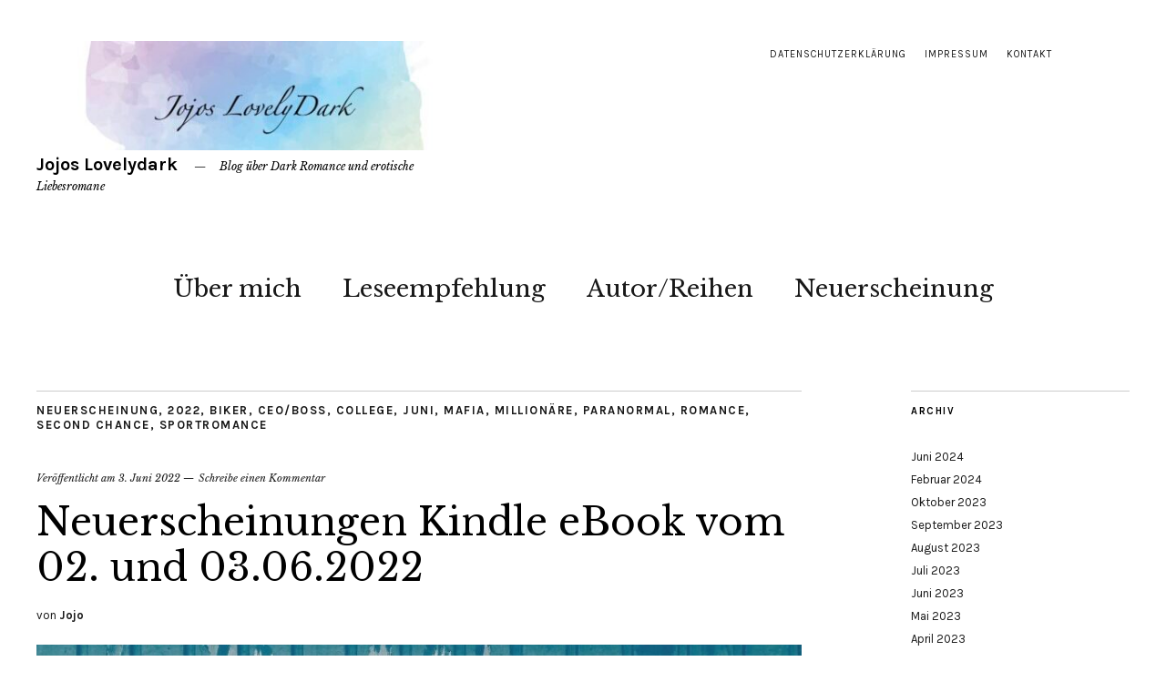

--- FILE ---
content_type: text/html; charset=UTF-8
request_url: https://jojos-lovelydark.de/neuerscheinungen-02-03-06-2022/
body_size: 20504
content:
<!DOCTYPE html>
<html lang="de" prefix="og: https://ogp.me/ns#">
<head>
	<meta charset="UTF-8" />
	<meta name="viewport" content="width=device-width,initial-scale=1">
	<link rel="profile" href="http://gmpg.org/xfn/11">
	<link rel="pingback" href="https://jojos-lovelydark.de/xmlrpc.php">
	<!--[if lt IE 9]>
		<script src="https://jojos-lovelydark.de/wp-content/themes/zuki/js/html5.js"></script>
	<![endif]-->

<!-- Suchmaschinen-Optimierung durch Rank Math PRO - https://rankmath.com/ -->
<title>Neuerscheinungen Kindle eBook vom 02. und 03.06.2022 - Jojos Lovelydark</title>
<meta name="description" content="Neuerscheinungen Kindle eBook vom 02. und 03.06.2022"/>
<meta name="robots" content="follow, index, max-snippet:-1, max-video-preview:-1, max-image-preview:large"/>
<link rel="canonical" href="https://jojos-lovelydark.de/neuerscheinungen-02-03-06-2022/" />
<meta property="og:locale" content="de_DE" />
<meta property="og:type" content="article" />
<meta property="og:title" content="Neuerscheinungen Kindle eBook vom 02. und 03.06.2022 - Jojos Lovelydark" />
<meta property="og:description" content="Neuerscheinungen Kindle eBook vom 02. und 03.06.2022" />
<meta property="og:url" content="https://jojos-lovelydark.de/neuerscheinungen-02-03-06-2022/" />
<meta property="og:site_name" content="Jojos Lovelydark" />
<meta property="article:publisher" content="https://www.facebook.com/jojoslovelydark" />
<meta property="article:author" content="https://www.facebook.com/profile.php?id=100035394953882" />
<meta property="article:tag" content="Alisha Mc Shaw" />
<meta property="article:tag" content="Anna Lowe" />
<meta property="article:tag" content="Anna May" />
<meta property="article:tag" content="Aurora Rose Reynolds" />
<meta property="article:tag" content="Christina Rain" />
<meta property="article:tag" content="Die Wölfe der Twin Moon Ranch" />
<meta property="article:tag" content="Drucie Anne Taylor" />
<meta property="article:tag" content="Jane Henry" />
<meta property="article:tag" content="L A Cotton" />
<meta property="article:tag" content="Männer der Berge" />
<meta property="article:tag" content="Philadelphia Pucks" />
<meta property="article:tag" content="Rixon High" />
<meta property="article:tag" content="Skye Leech" />
<meta property="article:tag" content="The Grave Angels MC" />
<meta property="article:section" content="Neuerscheinung" />
<meta property="og:updated_time" content="2022-06-03T06:55:46+02:00" />
<meta property="og:image" content="https://jojos-lovelydark.de/wp-content/uploads/NE03.06.22.jpg" />
<meta property="og:image:secure_url" content="https://jojos-lovelydark.de/wp-content/uploads/NE03.06.22.jpg" />
<meta property="og:image:width" content="940" />
<meta property="og:image:height" content="788" />
<meta property="og:image:alt" content="Neuerscheinung Mafia Kindle" />
<meta property="og:image:type" content="image/jpeg" />
<meta property="article:published_time" content="2022-06-03T06:55:27+02:00" />
<meta property="article:modified_time" content="2022-06-03T06:55:46+02:00" />
<meta name="twitter:card" content="summary_large_image" />
<meta name="twitter:title" content="Neuerscheinungen Kindle eBook vom 02. und 03.06.2022 - Jojos Lovelydark" />
<meta name="twitter:description" content="Neuerscheinungen Kindle eBook vom 02. und 03.06.2022" />
<meta name="twitter:image" content="https://jojos-lovelydark.de/wp-content/uploads/NE03.06.22.jpg" />
<meta name="twitter:label1" content="Verfasst von" />
<meta name="twitter:data1" content="Jojo" />
<meta name="twitter:label2" content="Lesedauer" />
<meta name="twitter:data2" content="8 Minuten" />
<script type="application/ld+json" class="rank-math-schema">{"@context":"https://schema.org","@graph":[{"@type":"Place","@id":"https://jojos-lovelydark.de/#place","address":{"@type":"PostalAddress","addressRegion":"Sachsen","addressCountry":"Deutschland"}},{"@type":["LocalBusiness","Organization"],"@id":"https://jojos-lovelydark.de/#organization","name":"Jojo","url":"https://jojos-lovelydark.de","sameAs":["https://www.facebook.com/jojoslovelydark"],"email":"info@jojos-lovelydark.de","address":{"@type":"PostalAddress","addressRegion":"Sachsen","addressCountry":"Deutschland"},"logo":{"@type":"ImageObject","@id":"https://jojos-lovelydark.de/#logo","url":"https://jojos-lovelydark.de/wp-content/uploads/Logo-jojo.jpg","contentUrl":"https://jojos-lovelydark.de/wp-content/uploads/Logo-jojo.jpg","caption":"Jojos Lovelydark","inLanguage":"de","width":"2024","height":"2024"},"location":{"@id":"https://jojos-lovelydark.de/#place"},"image":{"@id":"https://jojos-lovelydark.de/#logo"}},{"@type":"WebSite","@id":"https://jojos-lovelydark.de/#website","url":"https://jojos-lovelydark.de","name":"Jojos Lovelydark","publisher":{"@id":"https://jojos-lovelydark.de/#organization"},"inLanguage":"de"},{"@type":"ImageObject","@id":"https://jojos-lovelydark.de/wp-content/uploads/NE03.06.22.jpg","url":"https://jojos-lovelydark.de/wp-content/uploads/NE03.06.22.jpg","width":"940","height":"788","inLanguage":"de"},{"@type":"BreadcrumbList","@id":"https://jojos-lovelydark.de/neuerscheinungen-02-03-06-2022/#breadcrumb","itemListElement":[{"@type":"ListItem","position":"1","item":{"@id":"https://jojos-lovelydark.de","name":"Startseite"}},{"@type":"ListItem","position":"2","item":{"@id":"https://jojos-lovelydark.de/category/neuerscheinung/","name":"Neuerscheinung"}},{"@type":"ListItem","position":"3","item":{"@id":"https://jojos-lovelydark.de/neuerscheinungen-02-03-06-2022/","name":"Neuerscheinungen Kindle eBook vom 02. und 03.06.2022"}}]},{"@type":"WebPage","@id":"https://jojos-lovelydark.de/neuerscheinungen-02-03-06-2022/#webpage","url":"https://jojos-lovelydark.de/neuerscheinungen-02-03-06-2022/","name":"Neuerscheinungen Kindle eBook vom 02. und 03.06.2022 - Jojos Lovelydark","datePublished":"2022-06-03T06:55:27+02:00","dateModified":"2022-06-03T06:55:46+02:00","isPartOf":{"@id":"https://jojos-lovelydark.de/#website"},"primaryImageOfPage":{"@id":"https://jojos-lovelydark.de/wp-content/uploads/NE03.06.22.jpg"},"inLanguage":"de","breadcrumb":{"@id":"https://jojos-lovelydark.de/neuerscheinungen-02-03-06-2022/#breadcrumb"}},{"@type":"Person","@id":"https://jojos-lovelydark.de/author/info_plwjdnuo/","name":"Jojo","url":"https://jojos-lovelydark.de/author/info_plwjdnuo/","image":{"@type":"ImageObject","@id":"https://secure.gravatar.com/avatar/9a963c5c00e2fa9bc68eb3edfc8d4e6b005ebe462072c17bcc11e6133c69a6f3?s=96&amp;d=mm&amp;r=g","url":"https://secure.gravatar.com/avatar/9a963c5c00e2fa9bc68eb3edfc8d4e6b005ebe462072c17bcc11e6133c69a6f3?s=96&amp;d=mm&amp;r=g","caption":"Jojo","inLanguage":"de"},"sameAs":["https://jojos-lovelydark.de"],"worksFor":{"@id":"https://jojos-lovelydark.de/#organization"}},{"@type":"BlogPosting","headline":"Neuerscheinungen Kindle eBook vom 02. und 03.06.2022 - Jojos Lovelydark","keywords":"Neuerscheinung Mafia Kindle","datePublished":"2022-06-03T06:55:27+02:00","dateModified":"2022-06-03T06:55:46+02:00","articleSection":"2022, Biker, CEO/Boss, College, Juni, Mafia, Million\u00e4re, Neuerscheinung, Paranormal, Romance, Second Chance, Sportromance","author":{"@id":"https://jojos-lovelydark.de/author/info_plwjdnuo/","name":"Jojo"},"publisher":{"@id":"https://jojos-lovelydark.de/#organization"},"description":"Neuerscheinungen Kindle eBook vom 02. und 03.06.2022","name":"Neuerscheinungen Kindle eBook vom 02. und 03.06.2022 - Jojos Lovelydark","@id":"https://jojos-lovelydark.de/neuerscheinungen-02-03-06-2022/#richSnippet","isPartOf":{"@id":"https://jojos-lovelydark.de/neuerscheinungen-02-03-06-2022/#webpage"},"image":{"@id":"https://jojos-lovelydark.de/wp-content/uploads/NE03.06.22.jpg"},"inLanguage":"de","mainEntityOfPage":{"@id":"https://jojos-lovelydark.de/neuerscheinungen-02-03-06-2022/#webpage"}}]}</script>
<!-- /Rank Math WordPress SEO Plugin -->

<link rel='dns-prefetch' href='//fonts.googleapis.com' />
<link rel="alternate" type="application/rss+xml" title="Jojos Lovelydark &raquo; Feed" href="https://jojos-lovelydark.de/feed/" />
<link rel="alternate" type="application/rss+xml" title="Jojos Lovelydark &raquo; Kommentar-Feed" href="https://jojos-lovelydark.de/comments/feed/" />
<link rel="alternate" type="application/rss+xml" title="Jojos Lovelydark &raquo; Neuerscheinungen Kindle eBook vom 02. und 03.06.2022-Kommentar-Feed" href="https://jojos-lovelydark.de/neuerscheinungen-02-03-06-2022/feed/" />
<link rel="alternate" title="oEmbed (JSON)" type="application/json+oembed" href="https://jojos-lovelydark.de/wp-json/oembed/1.0/embed?url=https%3A%2F%2Fjojos-lovelydark.de%2Fneuerscheinungen-02-03-06-2022%2F" />
<link rel="alternate" title="oEmbed (XML)" type="text/xml+oembed" href="https://jojos-lovelydark.de/wp-json/oembed/1.0/embed?url=https%3A%2F%2Fjojos-lovelydark.de%2Fneuerscheinungen-02-03-06-2022%2F&#038;format=xml" />
<style id='wp-img-auto-sizes-contain-inline-css' type='text/css'>
img:is([sizes=auto i],[sizes^="auto," i]){contain-intrinsic-size:3000px 1500px}
/*# sourceURL=wp-img-auto-sizes-contain-inline-css */
</style>
<style id='wp-emoji-styles-inline-css' type='text/css'>

	img.wp-smiley, img.emoji {
		display: inline !important;
		border: none !important;
		box-shadow: none !important;
		height: 1em !important;
		width: 1em !important;
		margin: 0 0.07em !important;
		vertical-align: -0.1em !important;
		background: none !important;
		padding: 0 !important;
	}
/*# sourceURL=wp-emoji-styles-inline-css */
</style>
<style id='wp-block-library-inline-css' type='text/css'>
:root{--wp-block-synced-color:#7a00df;--wp-block-synced-color--rgb:122,0,223;--wp-bound-block-color:var(--wp-block-synced-color);--wp-editor-canvas-background:#ddd;--wp-admin-theme-color:#007cba;--wp-admin-theme-color--rgb:0,124,186;--wp-admin-theme-color-darker-10:#006ba1;--wp-admin-theme-color-darker-10--rgb:0,107,160.5;--wp-admin-theme-color-darker-20:#005a87;--wp-admin-theme-color-darker-20--rgb:0,90,135;--wp-admin-border-width-focus:2px}@media (min-resolution:192dpi){:root{--wp-admin-border-width-focus:1.5px}}.wp-element-button{cursor:pointer}:root .has-very-light-gray-background-color{background-color:#eee}:root .has-very-dark-gray-background-color{background-color:#313131}:root .has-very-light-gray-color{color:#eee}:root .has-very-dark-gray-color{color:#313131}:root .has-vivid-green-cyan-to-vivid-cyan-blue-gradient-background{background:linear-gradient(135deg,#00d084,#0693e3)}:root .has-purple-crush-gradient-background{background:linear-gradient(135deg,#34e2e4,#4721fb 50%,#ab1dfe)}:root .has-hazy-dawn-gradient-background{background:linear-gradient(135deg,#faaca8,#dad0ec)}:root .has-subdued-olive-gradient-background{background:linear-gradient(135deg,#fafae1,#67a671)}:root .has-atomic-cream-gradient-background{background:linear-gradient(135deg,#fdd79a,#004a59)}:root .has-nightshade-gradient-background{background:linear-gradient(135deg,#330968,#31cdcf)}:root .has-midnight-gradient-background{background:linear-gradient(135deg,#020381,#2874fc)}:root{--wp--preset--font-size--normal:16px;--wp--preset--font-size--huge:42px}.has-regular-font-size{font-size:1em}.has-larger-font-size{font-size:2.625em}.has-normal-font-size{font-size:var(--wp--preset--font-size--normal)}.has-huge-font-size{font-size:var(--wp--preset--font-size--huge)}.has-text-align-center{text-align:center}.has-text-align-left{text-align:left}.has-text-align-right{text-align:right}.has-fit-text{white-space:nowrap!important}#end-resizable-editor-section{display:none}.aligncenter{clear:both}.items-justified-left{justify-content:flex-start}.items-justified-center{justify-content:center}.items-justified-right{justify-content:flex-end}.items-justified-space-between{justify-content:space-between}.screen-reader-text{border:0;clip-path:inset(50%);height:1px;margin:-1px;overflow:hidden;padding:0;position:absolute;width:1px;word-wrap:normal!important}.screen-reader-text:focus{background-color:#ddd;clip-path:none;color:#444;display:block;font-size:1em;height:auto;left:5px;line-height:normal;padding:15px 23px 14px;text-decoration:none;top:5px;width:auto;z-index:100000}html :where(.has-border-color){border-style:solid}html :where([style*=border-top-color]){border-top-style:solid}html :where([style*=border-right-color]){border-right-style:solid}html :where([style*=border-bottom-color]){border-bottom-style:solid}html :where([style*=border-left-color]){border-left-style:solid}html :where([style*=border-width]){border-style:solid}html :where([style*=border-top-width]){border-top-style:solid}html :where([style*=border-right-width]){border-right-style:solid}html :where([style*=border-bottom-width]){border-bottom-style:solid}html :where([style*=border-left-width]){border-left-style:solid}html :where(img[class*=wp-image-]){height:auto;max-width:100%}:where(figure){margin:0 0 1em}html :where(.is-position-sticky){--wp-admin--admin-bar--position-offset:var(--wp-admin--admin-bar--height,0px)}@media screen and (max-width:600px){html :where(.is-position-sticky){--wp-admin--admin-bar--position-offset:0px}}

/*# sourceURL=wp-block-library-inline-css */
</style><style id='wp-block-heading-inline-css' type='text/css'>
h1:where(.wp-block-heading).has-background,h2:where(.wp-block-heading).has-background,h3:where(.wp-block-heading).has-background,h4:where(.wp-block-heading).has-background,h5:where(.wp-block-heading).has-background,h6:where(.wp-block-heading).has-background{padding:1.25em 2.375em}h1.has-text-align-left[style*=writing-mode]:where([style*=vertical-lr]),h1.has-text-align-right[style*=writing-mode]:where([style*=vertical-rl]),h2.has-text-align-left[style*=writing-mode]:where([style*=vertical-lr]),h2.has-text-align-right[style*=writing-mode]:where([style*=vertical-rl]),h3.has-text-align-left[style*=writing-mode]:where([style*=vertical-lr]),h3.has-text-align-right[style*=writing-mode]:where([style*=vertical-rl]),h4.has-text-align-left[style*=writing-mode]:where([style*=vertical-lr]),h4.has-text-align-right[style*=writing-mode]:where([style*=vertical-rl]),h5.has-text-align-left[style*=writing-mode]:where([style*=vertical-lr]),h5.has-text-align-right[style*=writing-mode]:where([style*=vertical-rl]),h6.has-text-align-left[style*=writing-mode]:where([style*=vertical-lr]),h6.has-text-align-right[style*=writing-mode]:where([style*=vertical-rl]){rotate:180deg}
/*# sourceURL=https://jojos-lovelydark.de/wp-includes/blocks/heading/style.min.css */
</style>
<style id='wp-block-paragraph-inline-css' type='text/css'>
.is-small-text{font-size:.875em}.is-regular-text{font-size:1em}.is-large-text{font-size:2.25em}.is-larger-text{font-size:3em}.has-drop-cap:not(:focus):first-letter{float:left;font-size:8.4em;font-style:normal;font-weight:100;line-height:.68;margin:.05em .1em 0 0;text-transform:uppercase}body.rtl .has-drop-cap:not(:focus):first-letter{float:none;margin-left:.1em}p.has-drop-cap.has-background{overflow:hidden}:root :where(p.has-background){padding:1.25em 2.375em}:where(p.has-text-color:not(.has-link-color)) a{color:inherit}p.has-text-align-left[style*="writing-mode:vertical-lr"],p.has-text-align-right[style*="writing-mode:vertical-rl"]{rotate:180deg}
/*# sourceURL=https://jojos-lovelydark.de/wp-includes/blocks/paragraph/style.min.css */
</style>
<style id='wp-block-separator-inline-css' type='text/css'>
@charset "UTF-8";.wp-block-separator{border:none;border-top:2px solid}:root :where(.wp-block-separator.is-style-dots){height:auto;line-height:1;text-align:center}:root :where(.wp-block-separator.is-style-dots):before{color:currentColor;content:"···";font-family:serif;font-size:1.5em;letter-spacing:2em;padding-left:2em}.wp-block-separator.is-style-dots{background:none!important;border:none!important}
/*# sourceURL=https://jojos-lovelydark.de/wp-includes/blocks/separator/style.min.css */
</style>
<style id='wp-block-separator-theme-inline-css' type='text/css'>
.wp-block-separator.has-css-opacity{opacity:.4}.wp-block-separator{border:none;border-bottom:2px solid;margin-left:auto;margin-right:auto}.wp-block-separator.has-alpha-channel-opacity{opacity:1}.wp-block-separator:not(.is-style-wide):not(.is-style-dots){width:100px}.wp-block-separator.has-background:not(.is-style-dots){border-bottom:none;height:1px}.wp-block-separator.has-background:not(.is-style-wide):not(.is-style-dots){height:2px}
/*# sourceURL=https://jojos-lovelydark.de/wp-includes/blocks/separator/theme.min.css */
</style>
<style id='global-styles-inline-css' type='text/css'>
:root{--wp--preset--aspect-ratio--square: 1;--wp--preset--aspect-ratio--4-3: 4/3;--wp--preset--aspect-ratio--3-4: 3/4;--wp--preset--aspect-ratio--3-2: 3/2;--wp--preset--aspect-ratio--2-3: 2/3;--wp--preset--aspect-ratio--16-9: 16/9;--wp--preset--aspect-ratio--9-16: 9/16;--wp--preset--color--black: #000000;--wp--preset--color--cyan-bluish-gray: #abb8c3;--wp--preset--color--white: #ffffff;--wp--preset--color--pale-pink: #f78da7;--wp--preset--color--vivid-red: #cf2e2e;--wp--preset--color--luminous-vivid-orange: #ff6900;--wp--preset--color--luminous-vivid-amber: #fcb900;--wp--preset--color--light-green-cyan: #7bdcb5;--wp--preset--color--vivid-green-cyan: #00d084;--wp--preset--color--pale-cyan-blue: #8ed1fc;--wp--preset--color--vivid-cyan-blue: #0693e3;--wp--preset--color--vivid-purple: #9b51e0;--wp--preset--gradient--vivid-cyan-blue-to-vivid-purple: linear-gradient(135deg,rgb(6,147,227) 0%,rgb(155,81,224) 100%);--wp--preset--gradient--light-green-cyan-to-vivid-green-cyan: linear-gradient(135deg,rgb(122,220,180) 0%,rgb(0,208,130) 100%);--wp--preset--gradient--luminous-vivid-amber-to-luminous-vivid-orange: linear-gradient(135deg,rgb(252,185,0) 0%,rgb(255,105,0) 100%);--wp--preset--gradient--luminous-vivid-orange-to-vivid-red: linear-gradient(135deg,rgb(255,105,0) 0%,rgb(207,46,46) 100%);--wp--preset--gradient--very-light-gray-to-cyan-bluish-gray: linear-gradient(135deg,rgb(238,238,238) 0%,rgb(169,184,195) 100%);--wp--preset--gradient--cool-to-warm-spectrum: linear-gradient(135deg,rgb(74,234,220) 0%,rgb(151,120,209) 20%,rgb(207,42,186) 40%,rgb(238,44,130) 60%,rgb(251,105,98) 80%,rgb(254,248,76) 100%);--wp--preset--gradient--blush-light-purple: linear-gradient(135deg,rgb(255,206,236) 0%,rgb(152,150,240) 100%);--wp--preset--gradient--blush-bordeaux: linear-gradient(135deg,rgb(254,205,165) 0%,rgb(254,45,45) 50%,rgb(107,0,62) 100%);--wp--preset--gradient--luminous-dusk: linear-gradient(135deg,rgb(255,203,112) 0%,rgb(199,81,192) 50%,rgb(65,88,208) 100%);--wp--preset--gradient--pale-ocean: linear-gradient(135deg,rgb(255,245,203) 0%,rgb(182,227,212) 50%,rgb(51,167,181) 100%);--wp--preset--gradient--electric-grass: linear-gradient(135deg,rgb(202,248,128) 0%,rgb(113,206,126) 100%);--wp--preset--gradient--midnight: linear-gradient(135deg,rgb(2,3,129) 0%,rgb(40,116,252) 100%);--wp--preset--font-size--small: 13px;--wp--preset--font-size--medium: 20px;--wp--preset--font-size--large: 19px;--wp--preset--font-size--x-large: 42px;--wp--preset--font-size--regular: 15px;--wp--preset--font-size--larger: 24px;--wp--preset--spacing--20: 0.44rem;--wp--preset--spacing--30: 0.67rem;--wp--preset--spacing--40: 1rem;--wp--preset--spacing--50: 1.5rem;--wp--preset--spacing--60: 2.25rem;--wp--preset--spacing--70: 3.38rem;--wp--preset--spacing--80: 5.06rem;--wp--preset--shadow--natural: 6px 6px 9px rgba(0, 0, 0, 0.2);--wp--preset--shadow--deep: 12px 12px 50px rgba(0, 0, 0, 0.4);--wp--preset--shadow--sharp: 6px 6px 0px rgba(0, 0, 0, 0.2);--wp--preset--shadow--outlined: 6px 6px 0px -3px rgb(255, 255, 255), 6px 6px rgb(0, 0, 0);--wp--preset--shadow--crisp: 6px 6px 0px rgb(0, 0, 0);}:where(.is-layout-flex){gap: 0.5em;}:where(.is-layout-grid){gap: 0.5em;}body .is-layout-flex{display: flex;}.is-layout-flex{flex-wrap: wrap;align-items: center;}.is-layout-flex > :is(*, div){margin: 0;}body .is-layout-grid{display: grid;}.is-layout-grid > :is(*, div){margin: 0;}:where(.wp-block-columns.is-layout-flex){gap: 2em;}:where(.wp-block-columns.is-layout-grid){gap: 2em;}:where(.wp-block-post-template.is-layout-flex){gap: 1.25em;}:where(.wp-block-post-template.is-layout-grid){gap: 1.25em;}.has-black-color{color: var(--wp--preset--color--black) !important;}.has-cyan-bluish-gray-color{color: var(--wp--preset--color--cyan-bluish-gray) !important;}.has-white-color{color: var(--wp--preset--color--white) !important;}.has-pale-pink-color{color: var(--wp--preset--color--pale-pink) !important;}.has-vivid-red-color{color: var(--wp--preset--color--vivid-red) !important;}.has-luminous-vivid-orange-color{color: var(--wp--preset--color--luminous-vivid-orange) !important;}.has-luminous-vivid-amber-color{color: var(--wp--preset--color--luminous-vivid-amber) !important;}.has-light-green-cyan-color{color: var(--wp--preset--color--light-green-cyan) !important;}.has-vivid-green-cyan-color{color: var(--wp--preset--color--vivid-green-cyan) !important;}.has-pale-cyan-blue-color{color: var(--wp--preset--color--pale-cyan-blue) !important;}.has-vivid-cyan-blue-color{color: var(--wp--preset--color--vivid-cyan-blue) !important;}.has-vivid-purple-color{color: var(--wp--preset--color--vivid-purple) !important;}.has-black-background-color{background-color: var(--wp--preset--color--black) !important;}.has-cyan-bluish-gray-background-color{background-color: var(--wp--preset--color--cyan-bluish-gray) !important;}.has-white-background-color{background-color: var(--wp--preset--color--white) !important;}.has-pale-pink-background-color{background-color: var(--wp--preset--color--pale-pink) !important;}.has-vivid-red-background-color{background-color: var(--wp--preset--color--vivid-red) !important;}.has-luminous-vivid-orange-background-color{background-color: var(--wp--preset--color--luminous-vivid-orange) !important;}.has-luminous-vivid-amber-background-color{background-color: var(--wp--preset--color--luminous-vivid-amber) !important;}.has-light-green-cyan-background-color{background-color: var(--wp--preset--color--light-green-cyan) !important;}.has-vivid-green-cyan-background-color{background-color: var(--wp--preset--color--vivid-green-cyan) !important;}.has-pale-cyan-blue-background-color{background-color: var(--wp--preset--color--pale-cyan-blue) !important;}.has-vivid-cyan-blue-background-color{background-color: var(--wp--preset--color--vivid-cyan-blue) !important;}.has-vivid-purple-background-color{background-color: var(--wp--preset--color--vivid-purple) !important;}.has-black-border-color{border-color: var(--wp--preset--color--black) !important;}.has-cyan-bluish-gray-border-color{border-color: var(--wp--preset--color--cyan-bluish-gray) !important;}.has-white-border-color{border-color: var(--wp--preset--color--white) !important;}.has-pale-pink-border-color{border-color: var(--wp--preset--color--pale-pink) !important;}.has-vivid-red-border-color{border-color: var(--wp--preset--color--vivid-red) !important;}.has-luminous-vivid-orange-border-color{border-color: var(--wp--preset--color--luminous-vivid-orange) !important;}.has-luminous-vivid-amber-border-color{border-color: var(--wp--preset--color--luminous-vivid-amber) !important;}.has-light-green-cyan-border-color{border-color: var(--wp--preset--color--light-green-cyan) !important;}.has-vivid-green-cyan-border-color{border-color: var(--wp--preset--color--vivid-green-cyan) !important;}.has-pale-cyan-blue-border-color{border-color: var(--wp--preset--color--pale-cyan-blue) !important;}.has-vivid-cyan-blue-border-color{border-color: var(--wp--preset--color--vivid-cyan-blue) !important;}.has-vivid-purple-border-color{border-color: var(--wp--preset--color--vivid-purple) !important;}.has-vivid-cyan-blue-to-vivid-purple-gradient-background{background: var(--wp--preset--gradient--vivid-cyan-blue-to-vivid-purple) !important;}.has-light-green-cyan-to-vivid-green-cyan-gradient-background{background: var(--wp--preset--gradient--light-green-cyan-to-vivid-green-cyan) !important;}.has-luminous-vivid-amber-to-luminous-vivid-orange-gradient-background{background: var(--wp--preset--gradient--luminous-vivid-amber-to-luminous-vivid-orange) !important;}.has-luminous-vivid-orange-to-vivid-red-gradient-background{background: var(--wp--preset--gradient--luminous-vivid-orange-to-vivid-red) !important;}.has-very-light-gray-to-cyan-bluish-gray-gradient-background{background: var(--wp--preset--gradient--very-light-gray-to-cyan-bluish-gray) !important;}.has-cool-to-warm-spectrum-gradient-background{background: var(--wp--preset--gradient--cool-to-warm-spectrum) !important;}.has-blush-light-purple-gradient-background{background: var(--wp--preset--gradient--blush-light-purple) !important;}.has-blush-bordeaux-gradient-background{background: var(--wp--preset--gradient--blush-bordeaux) !important;}.has-luminous-dusk-gradient-background{background: var(--wp--preset--gradient--luminous-dusk) !important;}.has-pale-ocean-gradient-background{background: var(--wp--preset--gradient--pale-ocean) !important;}.has-electric-grass-gradient-background{background: var(--wp--preset--gradient--electric-grass) !important;}.has-midnight-gradient-background{background: var(--wp--preset--gradient--midnight) !important;}.has-small-font-size{font-size: var(--wp--preset--font-size--small) !important;}.has-medium-font-size{font-size: var(--wp--preset--font-size--medium) !important;}.has-large-font-size{font-size: var(--wp--preset--font-size--large) !important;}.has-x-large-font-size{font-size: var(--wp--preset--font-size--x-large) !important;}
/*# sourceURL=global-styles-inline-css */
</style>

<style id='classic-theme-styles-inline-css' type='text/css'>
/*! This file is auto-generated */
.wp-block-button__link{color:#fff;background-color:#32373c;border-radius:9999px;box-shadow:none;text-decoration:none;padding:calc(.667em + 2px) calc(1.333em + 2px);font-size:1.125em}.wp-block-file__button{background:#32373c;color:#fff;text-decoration:none}
/*# sourceURL=/wp-includes/css/classic-themes.min.css */
</style>
<link rel='stylesheet' id='zuki-flex-slider-style-css' href='https://jojos-lovelydark.de/wp-content/themes/zuki/js/flex-slider/flexslider.css?ver=6.9' type='text/css' media='all' />
<link rel='stylesheet' id='zuki-fonts-css' href='//fonts.googleapis.com/css?family=Libre+Baskerville%3A400%2C700%2C400italic%7CKarla%3A400%2C400italic%2C700%2C700italic%26subset%3Dlatin%2Clatin-ext&#038;subset=latin%2Clatin-ext' type='text/css' media='all' />
<link rel='stylesheet' id='genericons-css' href='https://jojos-lovelydark.de/wp-content/themes/zuki/assets/genericons/genericons.css?ver=3.0.3' type='text/css' media='all' />
<link rel='stylesheet' id='zuki-style-css' href='https://jojos-lovelydark.de/wp-content/themes/zuki/style.css?ver=20140630' type='text/css' media='all' />
<script type="text/javascript" src="https://jojos-lovelydark.de/wp-includes/js/jquery/jquery.min.js?ver=3.7.1" id="jquery-core-js"></script>
<script type="text/javascript" src="https://jojos-lovelydark.de/wp-includes/js/jquery/jquery-migrate.min.js?ver=3.4.1" id="jquery-migrate-js"></script>
<script type="text/javascript" src="https://jojos-lovelydark.de/wp-content/themes/zuki/js/jquery.fitvids.js?ver=1.1" id="zuki-fitvids-js"></script>
<script type="text/javascript" src="https://jojos-lovelydark.de/wp-content/themes/zuki/js/flex-slider/jquery.flexslider-min.js?ver=6.9" id="zuki-flex-slider-js"></script>
<script type="text/javascript" src="https://jojos-lovelydark.de/wp-content/themes/zuki/js/functions.js?ver=20140426" id="zuki-script-js"></script>
<link rel="https://api.w.org/" href="https://jojos-lovelydark.de/wp-json/" /><link rel="alternate" title="JSON" type="application/json" href="https://jojos-lovelydark.de/wp-json/wp/v2/posts/2716" /><link rel="EditURI" type="application/rsd+xml" title="RSD" href="https://jojos-lovelydark.de/xmlrpc.php?rsd" />
<meta name="generator" content="WordPress 6.9" />
<link rel='shortlink' href='https://jojos-lovelydark.de/?p=2716' />
	<style type="text/css">
		.widget-area p.summary a,
		.entry-content p a,
		.entry-content li a,
		.page .entry-content p a,
		blockquote cite a,
		.textwidget a,
		#comments .comment-text a,
		.authorbox p.author-description a {color: #1e73be;}
		.widget_zuki_recentposts_color .bg-wrap {background: ;}
		.archive-menu-content {background: ;}
	</style>
			<style type="text/css" id="zuki-header-css">
			#site-title h1 {

		}
		</style>
	<style type="text/css" id="custom-background-css">
body.custom-background { background-color: #ffffff; }
</style>
	<link rel="icon" href="https://jojos-lovelydark.de/wp-content/uploads/cropped-Logo-jojo-1-32x32.jpg" sizes="32x32" />
<link rel="icon" href="https://jojos-lovelydark.de/wp-content/uploads/cropped-Logo-jojo-1-192x192.jpg" sizes="192x192" />
<link rel="apple-touch-icon" href="https://jojos-lovelydark.de/wp-content/uploads/cropped-Logo-jojo-1-180x180.jpg" />
<meta name="msapplication-TileImage" content="https://jojos-lovelydark.de/wp-content/uploads/cropped-Logo-jojo-1-270x270.jpg" />
</head>

<body class="wp-singular post-template-default single single-post postid-2716 single-format-standard custom-background wp-theme-zuki">

	<div id="container">

		<header id="masthead" class="cf" role="banner">

							<nav id="header-top-nav">
					<ul id="menu-header" class="menu"><li id="menu-item-525" class="menu-item menu-item-type-post_type menu-item-object-page menu-item-privacy-policy menu-item-525"><a rel="privacy-policy" href="https://jojos-lovelydark.de/datenschutzerklaerung/">Datenschutzerklärung</a></li>
<li id="menu-item-526" class="menu-item menu-item-type-post_type menu-item-object-page menu-item-526"><a href="https://jojos-lovelydark.de/impressum/">Impressum</a></li>
<li id="menu-item-527" class="menu-item menu-item-type-post_type menu-item-object-page menu-item-527"><a href="https://jojos-lovelydark.de/kontakt/">Kontakt</a></li>
</ul>				</nav><!-- end #header-top -->
			
			<div id="site-title">
							<div id="site-header">
					<a href="https://jojos-lovelydark.de/" rel="home"><img src="https://jojos-lovelydark.de/wp-content/uploads/cropped-cropped-Logo-jojo-1-2.jpg" width="512" height="128" alt=""></a>
				</div><!-- end #site-header -->
							<h1><a href="https://jojos-lovelydark.de/" title="Jojos Lovelydark">Jojos Lovelydark</a></h1>
							<h2 class="site-description">Blog über Dark Romance und erotische Liebesromane</h2>
						</div><!-- end #site-title -->

			<a href="#menuopen" id="mobile-menu-toggle"><span>Menü</span></a>

			<div id="mobile-menu-wrap" class="cf">
								<nav id="site-nav" class="cf">
					<ul id="menu-hauptmenue" class="nav-menu"><li id="menu-item-57" class="menu-item menu-item-type-post_type menu-item-object-page menu-item-57"><a href="https://jojos-lovelydark.de/ueber-mich/">Über mich</a></li>
<li id="menu-item-721" class="menu-item menu-item-type-taxonomy menu-item-object-category menu-item-721"><a href="https://jojos-lovelydark.de/category/leseempfehlung/">Leseempfehlung</a></li>
<li id="menu-item-1675" class="menu-item menu-item-type-taxonomy menu-item-object-category menu-item-1675"><a href="https://jojos-lovelydark.de/category/reihen/">Autor/Reihen</a></li>
<li id="menu-item-859" class="menu-item menu-item-type-taxonomy menu-item-object-category current-post-ancestor current-menu-parent current-post-parent menu-item-has-children menu-item-859"><a href="https://jojos-lovelydark.de/category/neuerscheinung/">Neuerscheinung</a>
<ul class="sub-menu">
	<li id="menu-item-1377" class="menu-item menu-item-type-taxonomy menu-item-object-category menu-item-has-children menu-item-1377"><a href="https://jojos-lovelydark.de/category/neuerscheinung/2021/">2021</a>
	<ul class="sub-menu">
		<li id="menu-item-938" class="menu-item menu-item-type-taxonomy menu-item-object-category menu-item-938"><a href="https://jojos-lovelydark.de/category/neuerscheinung/2021/september/">September</a></li>
		<li id="menu-item-1055" class="menu-item menu-item-type-taxonomy menu-item-object-category menu-item-1055"><a href="https://jojos-lovelydark.de/category/neuerscheinung/2021/oktober/">Oktober</a></li>
		<li id="menu-item-1240" class="menu-item menu-item-type-taxonomy menu-item-object-category menu-item-1240"><a href="https://jojos-lovelydark.de/category/neuerscheinung/2021/november/">November</a></li>
		<li id="menu-item-1379" class="menu-item menu-item-type-taxonomy menu-item-object-category menu-item-1379"><a href="https://jojos-lovelydark.de/category/neuerscheinung/2021/dezember/">Dezember</a></li>
	</ul>
</li>
	<li id="menu-item-1378" class="menu-item menu-item-type-taxonomy menu-item-object-category current-post-ancestor current-menu-parent current-post-parent menu-item-has-children menu-item-1378"><a href="https://jojos-lovelydark.de/category/neuerscheinung/2022/">2022</a>
	<ul class="sub-menu">
		<li id="menu-item-1594" class="menu-item menu-item-type-taxonomy menu-item-object-category menu-item-1594"><a href="https://jojos-lovelydark.de/category/neuerscheinung/2022/januar/">Januar</a></li>
		<li id="menu-item-2736" class="menu-item menu-item-type-taxonomy menu-item-object-category menu-item-2736"><a href="https://jojos-lovelydark.de/category/neuerscheinung/2022/februar/">Februar</a></li>
		<li id="menu-item-2739" class="menu-item menu-item-type-taxonomy menu-item-object-category menu-item-2739"><a href="https://jojos-lovelydark.de/category/neuerscheinung/2022/maerz/">März</a></li>
		<li id="menu-item-2735" class="menu-item menu-item-type-taxonomy menu-item-object-category menu-item-2735"><a href="https://jojos-lovelydark.de/category/neuerscheinung/2022/april-2022/">April</a></li>
		<li id="menu-item-2738" class="menu-item menu-item-type-taxonomy menu-item-object-category menu-item-2738"><a href="https://jojos-lovelydark.de/category/neuerscheinung/2022/mai/">Mai</a></li>
		<li id="menu-item-2737" class="menu-item menu-item-type-taxonomy menu-item-object-category current-post-ancestor current-menu-parent current-post-parent menu-item-2737"><a href="https://jojos-lovelydark.de/category/neuerscheinung/2022/juni/">Juni</a></li>
		<li id="menu-item-2909" class="menu-item menu-item-type-taxonomy menu-item-object-category menu-item-2909"><a href="https://jojos-lovelydark.de/category/neuerscheinung/2022/juli/">Juli</a></li>
		<li id="menu-item-705" class="menu-item menu-item-type-taxonomy menu-item-object-category menu-item-705"><a href="https://jojos-lovelydark.de/category/neuerscheinung/2022/august/">August</a></li>
		<li id="menu-item-3158" class="menu-item menu-item-type-taxonomy menu-item-object-category menu-item-3158"><a href="https://jojos-lovelydark.de/category/neuerscheinung/2021/september/">September</a></li>
		<li id="menu-item-3267" class="menu-item menu-item-type-taxonomy menu-item-object-category menu-item-3267"><a href="https://jojos-lovelydark.de/category/neuerscheinung/2022/oktober-2022/">Oktober</a></li>
		<li id="menu-item-3381" class="menu-item menu-item-type-taxonomy menu-item-object-category menu-item-3381"><a href="https://jojos-lovelydark.de/category/neuerscheinung/2022/november-2022/">November</a></li>
		<li id="menu-item-3463" class="menu-item menu-item-type-taxonomy menu-item-object-category menu-item-3463"><a href="https://jojos-lovelydark.de/category/neuerscheinung/2022/dezember-2022/">Dezember</a></li>
	</ul>
</li>
	<li id="menu-item-3546" class="menu-item menu-item-type-taxonomy menu-item-object-category menu-item-has-children menu-item-3546"><a href="https://jojos-lovelydark.de/category/neuerscheinung/2023/">2023</a>
	<ul class="sub-menu">
		<li id="menu-item-3547" class="menu-item menu-item-type-taxonomy menu-item-object-category menu-item-3547"><a href="https://jojos-lovelydark.de/category/neuerscheinung/2023/januar-2023/">Januar</a></li>
		<li id="menu-item-3691" class="menu-item menu-item-type-taxonomy menu-item-object-category menu-item-3691"><a href="https://jojos-lovelydark.de/category/neuerscheinung/2023/februar-2/">Februar</a></li>
		<li id="menu-item-3806" class="menu-item menu-item-type-taxonomy menu-item-object-category menu-item-3806"><a href="https://jojos-lovelydark.de/category/neuerscheinung/2023/maerz-2023/">März</a></li>
		<li id="menu-item-3905" class="menu-item menu-item-type-taxonomy menu-item-object-category menu-item-3905"><a href="https://jojos-lovelydark.de/category/neuerscheinung/2023/april/">April</a></li>
		<li id="menu-item-3973" class="menu-item menu-item-type-taxonomy menu-item-object-category menu-item-3973"><a href="https://jojos-lovelydark.de/category/neuerscheinung/2023/mai-2023/">Mai</a></li>
		<li id="menu-item-4038" class="menu-item menu-item-type-taxonomy menu-item-object-category menu-item-4038"><a href="https://jojos-lovelydark.de/category/neuerscheinung/2023/juni-2023/">Juni</a></li>
		<li id="menu-item-4069" class="menu-item menu-item-type-taxonomy menu-item-object-category menu-item-4069"><a href="https://jojos-lovelydark.de/category/neuerscheinung/2023/juli-2023/">Juli</a></li>
		<li id="menu-item-4127" class="menu-item menu-item-type-taxonomy menu-item-object-category menu-item-4127"><a href="https://jojos-lovelydark.de/category/neuerscheinung/2023/august-2023/">August</a></li>
		<li id="menu-item-4216" class="menu-item menu-item-type-taxonomy menu-item-object-category menu-item-4216"><a href="https://jojos-lovelydark.de/category/neuerscheinung/2022/september-2022/">September</a></li>
		<li id="menu-item-4258" class="menu-item menu-item-type-taxonomy menu-item-object-category menu-item-4258"><a href="https://jojos-lovelydark.de/category/neuerscheinung/2023/oktober-2023/">Oktober</a></li>
	</ul>
</li>
	<li id="menu-item-4349" class="menu-item menu-item-type-taxonomy menu-item-object-category menu-item-has-children menu-item-4349"><a href="https://jojos-lovelydark.de/category/neuerscheinung/2024/">2024</a>
	<ul class="sub-menu">
		<li id="menu-item-4350" class="menu-item menu-item-type-taxonomy menu-item-object-category menu-item-4350"><a href="https://jojos-lovelydark.de/category/neuerscheinung/2024/februar-2024/">Februar</a></li>
	</ul>
</li>
</ul>
</li>
</ul>				</nav><!-- end #site-nav -->
				<a href="#menuclose" id="mobile-menu-close"><span>Menü schiessen</span></a>
			</div><!-- end #mobile-menu-wrap -->

			
		</header><!-- end #masthead -->

<div id="main-wrap">
	<div id="primary" class="site-content cf" role="main">
		
<article id="post-2716" class="post-2716 post type-post status-publish format-standard has-post-thumbnail hentry category-neuerscheinung category-649 category-biker category-ceo category-college category-juni category-mafia category-millionaere category-paranormal category-romance category-second-chance category-sportromance tag-alisha-mc-shaw tag-anna-lowe tag-anna-may tag-aurora-rose-reynolds tag-christina-rain tag-die-woelfe-der-twin-moon-ranch tag-drucie-anne-taylor tag-jane-henry tag-l-a-cotton tag-maenner-der-berge tag-philadelphia-pucks tag-rixon-high tag-skye-leech tag-the-grave-angels-mc">

	<header class="entry-header">
		<div class="entry-cats">
			<a href="https://jojos-lovelydark.de/category/neuerscheinung/" rel="category tag">Neuerscheinung</a>, <a href="https://jojos-lovelydark.de/category/neuerscheinung/2022/" rel="category tag">2022</a>, <a href="https://jojos-lovelydark.de/category/biker/" rel="category tag">Biker</a>, <a href="https://jojos-lovelydark.de/category/ceo/" rel="category tag">CEO/Boss</a>, <a href="https://jojos-lovelydark.de/category/college/" rel="category tag">College</a>, <a href="https://jojos-lovelydark.de/category/neuerscheinung/2022/juni/" rel="category tag">Juni</a>, <a href="https://jojos-lovelydark.de/category/mafia/" rel="category tag">Mafia</a>, <a href="https://jojos-lovelydark.de/category/millionaere/" rel="category tag">Millionäre</a>, <a href="https://jojos-lovelydark.de/category/paranormal/" rel="category tag">Paranormal</a>, <a href="https://jojos-lovelydark.de/category/romance/" rel="category tag">Romance</a>, <a href="https://jojos-lovelydark.de/category/second-chance/" rel="category tag">Second Chance</a>, <a href="https://jojos-lovelydark.de/category/sportromance/" rel="category tag">Sportromance</a>		</div><!-- end .entry-cats -->

		<div class="entry-date">
			Veröffentlicht am <a href="https://jojos-lovelydark.de/neuerscheinungen-02-03-06-2022/">3. Juni 2022</a>
		</div><!-- end .entry-date -->
					<div class="entry-comments">
				<a href="https://jojos-lovelydark.de/neuerscheinungen-02-03-06-2022/#respond"><span class="leave-reply">Schreibe einen Kommentar</span></a>			</div><!-- end .entry-comments -->
				
		<h1 class="entry-title">Neuerscheinungen Kindle eBook vom 02. und 03.06.2022</h1>
		<div class="entry-author">
			von <span class="vcard"><a class="url fn" href="https://jojos-lovelydark.de/author/info_plwjdnuo/" title="Alle Artikel von Jojo">Jojo</a></span>		</div><!-- end .entry-author -->
	</header><!-- end .entry-header -->

			<div class="entry-thumbnail">
			<a href="https://jojos-lovelydark.de/neuerscheinungen-02-03-06-2022/" title="Permalink zu Neuerscheinungen Kindle eBook vom 02. und 03.06.2022"><img width="940" height="788" src="https://jojos-lovelydark.de/wp-content/uploads/NE03.06.22.jpg" class="attachment-post-thumbnail size-post-thumbnail wp-post-image" alt="" decoding="async" srcset="https://jojos-lovelydark.de/wp-content/uploads/NE03.06.22.jpg 940w, https://jojos-lovelydark.de/wp-content/uploads/NE03.06.22-300x251.jpg 300w, https://jojos-lovelydark.de/wp-content/uploads/NE03.06.22-768x644.jpg 768w" sizes="(max-width: 940px) 100vw, 940px" /></a>
		</div><!-- end .entry-thumbnail -->
	
	<div class="entry-content">
		
<p></p>



<h1 class="has-pale-cyan-blue-background-color has-background has-regular-font-size wp-block-heading">Philadelphia Pucks: Ryan &amp; Holly von Alisha Mc Shaw und Skye Leech</h1>



<p>Ein freies Leben, Fotografie, das übliche Chaos und mein altes Wohnmobil Mitzi, mehr brauche ich nicht! Doch warum weckt dann ausgerechnet der pedantische Leftwing Ryan mein Interesse?<br><br>Holly<br>Als neue Fotografin der Philadelphia Pucks kann ich nicht nur meiner Leidenschaft nachgehen, sondern auch einen Neuanfang wagen. Neue Stadt, keine Dramen, nicht der Liebe hinterherrennen, spießig werden. Es ist ein seltsamer Wink des Schicksals, dass ausgerechnet hinter Ryan &#8211; der seinen Rasen mit der Nagelschere zu schneiden scheint &#8211; so viel mehr steckt, als ich zunächst annehmen wollte.<br><br>Ryan<br>Mein Start bei den Philadelphia Pucks verläuft schwierig, denn meine Exfrau Charlotte macht mir das Leben zur Hölle. Dabei habe ich sie nur überredet mitzukommen, um möglichst nah bei meinem achtjährigen Sohn Noah sein zu können. Bis sich die Wogen geglättet haben, kann ich mich weder auf das Training konzentrieren noch ein echter Teil der Mannschaft werden. Doch dann ist da auf einmal die Fotografin Holly, die mit ihrer unkomplizierten, süßen Art alles auf den Kopf stellt. Wer hätte gedacht, dass es ausgerechnet Chaos ist, das mir in meinem Leben fehlt?<br><br>Taschenbuchausgabe: 215 Seiten.<br>Dies ist der 10. Band der &#8222;Philly Ice Hockey&#8220;-Reihe. In jedem Band geht es um ein anderes Pärchen.</p>



<p><a href="https://amzn.to/3x78agW" target="_blank" rel="noopener">Hier klicken für den Link*</a></p>



<hr class="wp-block-separator has-text-color has-black-color has-alpha-channel-opacity has-black-background-color has-background"/>



<p></p>



<h1 class="has-pale-cyan-blue-background-color has-background has-regular-font-size wp-block-heading">Verlockende Begierde (Die Wölfe der Twin Moon Ranch 9) von Anna Lowe</h1>



<p>Ein Kampf ums Überleben… eine zweite Chance auf Liebe.<br>Nala Dixon will es nur rechtzeitig zu den Weihnachtsfeiertagen nach Hause zu ihrem Wolfsrudel schaffen – lebend. Aber ein einfacher Roadtrip artet zu einem Überlebenskampf aus, als eine Bande von Vampiren auftaucht und nach ihrem Blut dürstet. Gut, dass ihr ein Ritter in glänzender Rüstung zu Hilfe eilt – und heiliger Bimbam, es ist Harrison, der Bigfoot, von dem sie seit Jahren insgeheim träumt.<br><br>DIE WÖLFE DER TWIN MOON RANCH<br>Die Twin Moon Ranch: Heimat eines Rudels von Wolfsgestaltwandlern, die bereit sind, für das Leben und die Liebe zu kämpfen. Mit Schurken, Vampiren und menschlichen Übergriffen, die das Rudel und ihre Gefährtinnen bedrohen, hat der Hawthorne-Clan garantiert alle Hände voll zu tun.<br><br>Buch 1 &#8211; Verlockung des Jägers<br>Buch 2 &#8211; Verlockung des Wolfes<br>Buch 2½ &#8211; Verlockung des Mondes: Vier Kurzgeschichten<br>Buch 3 &#8211; Verlockung des Alphas<br>Buch 4 &#8211; Verlockung der Wölfin<br>Buch 5 &#8211; Verlockung des Herzens<br>Buch 6 &#8211; Weihnachtsverlockung<br>Buch 7 &#8211; Verlockung der Rose<br>Buch 8 &#8211; Verlockung des Rebellen<br>Buch 9 &#8211; Verlockende Begierde<br>Buch 10 &#8211; Verlockung der Nacht</p>



<p><a href="https://amzn.to/3GEwSs2" target="_blank" rel="noopener">Hier klicken für den Link*</a></p>



<hr class="wp-block-separator has-text-color has-black-color has-alpha-channel-opacity has-black-background-color has-background"/>



<p></p>



<h1 class="has-pale-cyan-blue-background-color has-background has-regular-font-size wp-block-heading">Big Bossy Romance: Liebesroman Sammelband (Enemies to Lovers 8) von Anna May</h1>



<p>My Hot Secret<br>Mein erster One-Night Stand und dann schwanger&#8230;<br>vom CEO eines milliardenschweren Konzerns, der noch dazu mein Boss ist.<br>Was für ein Desaster!<br><br>Abgeschlossener Enemies to Lovers-Romance-Liebesroman mit heißen Szenen und Happy End.<br><br>Love Me Again Mr. Billionaire<br>Vor 8 Jahren hat er mich verlassen.<br>Auf einer Hochzeit treffen wir uns wieder und ich will den heißen CEO zurück, um jeden Preis.<br>Aber heute bin ich verlobt mit einem anderen…<br>Chaos vorprogrammiert.<br><br>Heiße Second Chance for Love/ Milliardärs Romanze<br><br>Falling for the Enemy<br>Mein Verlobter betrügt mich und ich flüchte vor meinem Leben.<br>Ich finde den heißen und reichen Caleb, aber auch er hat Leichen im Keller. Ich kann ihm nicht vertrauen. Widerstehen kann ich ihm aber noch weniger.<br>Chaos vorprogrammiert.<br><br>Eine heiße Enemies to Lovers – Milliardärs Romanze</p>



<p><a href="https://amzn.to/3Mc3Jpp" target="_blank" rel="noopener">Hier klicken für den Link*</a></p>



<hr class="wp-block-separator has-text-color has-black-color has-alpha-channel-opacity has-black-background-color has-background"/>



<p></p>



<h1 class="has-pale-cyan-blue-background-color has-background has-regular-font-size wp-block-heading">Underground Kings: Justin von Aurora Rose Reynolds</h1>



<p>Bei Underground Kings: Justin, dem vierten und letzten Teil der Reihe, handelt es sich um eine süße Kurzgeschichte, die eure Neugierde befriedigen wird.<br><br>Als Justin die hübsche Blondine zum ersten Mal sieht, ist er sofort fasziniert von ihr. Auch Aubrey fühlt sich augenblicklich zu ihrem neuen Nachbarn hingezogen. Doch obwohl er ein guter Kerl zu sein scheint, fällt es ihr schwer, ihm zu vertrauen. Wird sie sich Justin öffnen und zulassen, dass er die Gespenster ihrer Vergangenheit vertreibt?<br><br><br>Leseprobe:</p>



<p>»Ich möchte dich küssen, Aubrey«, flüstere ich und hoffe, dass sie mich nicht abweist. Kurz senkt sie die Lider, ehe sie mir entgegenkommt und ihre Lippen auf meine drückt. Ich küsse sie sanft. Dann lasse ich meine Hände in ihren Nacken gleiten, ziehe ihren Kopf zu mir und berühre ihre Stirn mit meinem Mund.<br>»Das war schön.«<br>Ich lehne mich zurück. »Nur schön?«<br>Sie lächelt mich an. »Besser als nett.«<br>»Wie viel besser?« Ich streiche mit dem Daumen über ihre Unterlippe und bin überrascht, wie weich sie ist.<br>Aubrey neigt den Kopf zur Seite, als würde sie über meine Frage nachdenken. »Ich glaube, es war der beste erste Kuss, den ich je hatte.«<br>Ihre Antwort gefällt mir, aber ich will mehr. »Ich denke, ich sollte dich noch einmal küssen, nur damit du dir sicher bist. Du weißt schon &#8230; Damit du etwas hast, womit du es vergleichen kannst.«<br>»Meinst du das ernst?«, fragt sie erfreut. Als ich nicke, kommt sie mir bereits entgegen. »Okay.«<br>Ich drücke meine Lippen zärtlich auf ihre, jedoch nur kurz. »Was denkst du jetzt?«<br>Es dauert einen Moment, bis sich ihre Augen öffnen. »Kann ich nicht genau sagen. Ich denke, du solltest mich noch mal küssen.«<br>»Eine gute Entscheidung.«</p>



<p><a href="https://amzn.to/38J53Ci" target="_blank" rel="noopener">Hier klicken für den Link*</a></p>



<hr class="wp-block-separator has-text-color has-black-color has-alpha-channel-opacity has-black-background-color has-background"/>



<p></p>



<h1 class="has-pale-cyan-blue-background-color has-background has-regular-font-size wp-block-heading">Skull (The Grave Angels MC 4) von Drucie Anne Taylor</h1>



<p>Kinky</p>



<p>Rache war alles, was ich wollte, denn ihretwegen geriet mein gewohntes Leben völlig aus den Fugen. Bei ihrem Überfall hatten sie uns dezimiert, doch ich kämpfte nicht gegen sie, sondern brachte meinen Vater in Sicherheit, da er meine einzige Familie war. Ich sollte den Grave Angels MC infiltrieren, mir das Vertrauen der Männer erschleichen und so tun, als hätte ich meiner Welt den Rücken gekehrt. Ich würde den Laden so richtig aufmischen, damit sie für all das büßen mussten, was sie uns angetan hatten. Dummerweise waren sie ziemlich misstrauisch, aber ich war mir sicher, dass es nicht lange dauern würde, bis ich mir ihr Vertrauen erschlichen hätte … wäre da nicht der Road Captain, der mich ständig im Auge behielt und etwas für mich übrig zu haben schien.</p>



<p>Und leider brachte er auch meine Welt gehörig ins Wanken.</p>



<p>Skull</p>



<p>Es war ihr Glück, dass ich die Braut in der Wüste fand, denn sie war schwer verletzt. Alle standen ihr skeptisch gegenüber, doch ich glaubte ihr, dass sie ihrer Welt den Rücken gekehrt hatte. Dummerweise war sie nicht sonderlich gesprächig und verriet kaum etwas über sich, aber damit weckte sie bloß meine Neugier. Leider war sie eine genauso harte Nuss wie Ghost und jederzeit bereit, mir das Schmalz aus dem Körper zu prügeln, aber langsam gelang es mir, ihr Vertrauen zu gewinnen.</p>



<p>Doch als die Wahrheit ans Licht kam, wusste ich, dass sie nicht die Einzige war, die in Lebensgefahr schwebte. Nicht nur Broke und Venom wollten sie sterben sehen, sondern auch jemand, den wir für tot hielten. Als die Dinge außer Kontrolle gerieten, war ich der Einzige, der hinter ihr stand, denn ich wusste, dass sie nicht der Mensch war, der sie vorgab zu sein.</p>



<p>Und mir war klar, dass einige Köpfe rollen würden.<br>The Grave Angels MC<br>Jedes Buch ist abgeschlossen und kann unabhängig von den anderen Büchern gelesen werden, jedoch tauchen die Charaktere immer wieder auf.<br><br>Düstere Themen, eindeutige grobe Sprache, explizite Szenen</p>



<p><a href="https://amzn.to/3PWYJYI" target="_blank" rel="noopener">Hier klicken für den Link*</a></p>



<hr class="wp-block-separator has-text-color has-black-color has-alpha-channel-opacity has-black-background-color has-background"/>



<p></p>



<h1 class="has-pale-cyan-blue-background-color has-background has-regular-font-size wp-block-heading">Dark Neighbor: Verliebt in einen Killer (Liebesroman) von Christina Rain</h1>



<p>Meinen neuen heißen Nachbarn heimlich vom Fenster aus beobachten? Nicht die beste Idee.<br>Mich ausziehen, obwohl er mich sehen kann? Könnte brenzlich werden.<br>Mich in ihn verlieben, auch wenn alle Indizien dafür sprechen, dass er ein Mörder ist? Endet vermutlich tödlich.<br><br>Als Grayson Snyder im Nachbarhaus gegenüber von Aprils Schlafzimmer einzieht, hätte man ihr besser ein Warnschild vorsetzen sollen: Vorsicht, Lebensgefahr. Vielleicht hätte sie das davon abgehalten, ihn Nacht für Nacht zu beobachten. Und sich Fantasien mit ihm auszumalen, die niemals Wirklichkeit werden dürfen. Erst recht nicht mehr, nachdem Grayson eine junge Frau mit nach Hause nimmt, die am nächsten Morgen tot aufgefunden wird.<br><br>Hat er es getan? Ist Aprils Nachbar ein Mörder?<br>Und wenn ja, wieso ruft sie dann nicht die Polizei, als er nachts bewaffnet in ihrem Haus steht?<br><br>Du beobachtest mich. Denkst, dass die zwei Glasscheiben zwischen uns dich schützen, wenn du mir deinen nackten Körper präsentierst. Ich wünschte, dem wäre so, Sweetheart. Du solltest aufpassen, wen du nachts in dein Schlafzimmer blicken lässt.<br><br>Dark Neighbor ist der neue prickelnd düstere Liebesroman von Christina Rain.<br>Enthält explizite Szenen.</p>



<p><a href="https://amzn.to/3zcufvZ" target="_blank" rel="noopener">Hier klicken für den Link*</a></p>



<hr class="wp-block-separator has-text-color has-black-color has-alpha-channel-opacity has-black-background-color has-background"/>



<p></p>



<h1 class="has-pale-cyan-blue-background-color has-background has-regular-font-size wp-block-heading">Rixon High &#8211; LIES (Serie Rixon High) von L A Cotton</h1>



<p>Von der USA Today-Bestsellerautorin L. A. Cotton erscheint eine neue Sportroman-Reihe. Es geht um Angst&#8230; Drama&#8230; Freundschaft&#8230; und Football. Wirst du das letzte Schuljahr überstehen?<br><br>Peyton Myers war schon immer der Mittelpunkt der Party.<br><br>Hinter ihrem Lächeln und ihrem frechen Auftreten verbirgt sich jedoch ein verlorenes und einsames Mädchen, das verzweifelt seinen Platz in der Welt sucht.<br><br>Xander Chase war schon immer ein Außenseiter, der nie so ganz hineingepasst hat.<br><br>Doch hinter seiner kühlen Gleichgültigkeit und seiner harten Fassade steckt ein Mann, der Angst hat, sein Herz zu öffnen.<br><br>Als er Peyton nach einem tragischen Unfall rettet, sind ihre Leben auf seltsame Weise für immer miteinander verwoben. Aber Xander ist nicht der Held ihrer Geschichte &#8230; egal, wie sehr sie sich wünscht, dass es so sein könnte.<br><br>Sie ist ein Mädchen, das ihr ganzes Leben noch vor sich hat.<br>Er ist ein Mann, der sich einfach treiben lässt.<br>Und obwohl diese beiden verlorenen Seelen es schaffen könnten, sich gegenseitig zu heilen, gibt es ein ganz offensichtliches Problem. Sie ist noch in der High School &#8230;<br><br>Und sie ist tabu.<br><br><br>* Lies ist ein 100.000 Wörter langer, Liebesroman in der Rixon High-Serie Er behandelt einige heikle Themen, die manchen LeserInnen Unbehagen bereiten könnten. Dieses Buch wird für LeserInnen ab 17 Jahren empfohlen.</p>



<p><a href="https://amzn.to/38NIFI8" target="_blank" rel="noopener">Hier klicken für den Link*</a></p>



<hr class="wp-block-separator has-text-color has-black-color has-alpha-channel-opacity has-black-background-color has-background"/>



<p></p>



<h1 class="has-pale-cyan-blue-background-color has-background has-regular-font-size wp-block-heading">Tate: Eine Dunkle Schottische Mafia-Romanze (Männer der Berge 3) von Jane Henry</h1>



<p>Es gibt einen Spion in meinem Clan&#8230;</p>



<p>Sie droht, meine ganze Familie in Gefahr zu bringen.</p>



<p>Wenn ich das Mädchen finde, werde ich sie brechen.</p>



<p>Bestrafe sie.</p>



<p>Lass sie den Tag bereuen, an dem sie den Cowen-Clan gefährdet hat.</p>



<p>Aber wenn eine Lüge eine andere enthüllt,</p>



<p>Und unsere Feinde sind uns auf den Fersen&#8230;</p>



<p>Unser Spion könnte unsere einzige Überlebenschance sein.</p>



<p><a href="https://amzn.to/3zjnl87" target="_blank" rel="noopener">Hier klicken für den Link*</a></p>



<p>*Der Beitrag enthält Werbung und Links. Wenn ihr auf die markierten Links klickt und ein E-Book kauft, bekomme ich eine kleine Provision von Amazon. Für dich entstehen keine weiteren Kosten.<br>&nbsp;</p>
			</div><!-- end .entry-content -->

	<footer class="entry-meta">
		<div class="entry-cats">
			<span>Kategorie: </span><a href="https://jojos-lovelydark.de/category/neuerscheinung/" rel="category tag">Neuerscheinung</a>, <a href="https://jojos-lovelydark.de/category/neuerscheinung/2022/" rel="category tag">2022</a>, <a href="https://jojos-lovelydark.de/category/biker/" rel="category tag">Biker</a>, <a href="https://jojos-lovelydark.de/category/ceo/" rel="category tag">CEO/Boss</a>, <a href="https://jojos-lovelydark.de/category/college/" rel="category tag">College</a>, <a href="https://jojos-lovelydark.de/category/neuerscheinung/2022/juni/" rel="category tag">Juni</a>, <a href="https://jojos-lovelydark.de/category/mafia/" rel="category tag">Mafia</a>, <a href="https://jojos-lovelydark.de/category/millionaere/" rel="category tag">Millionäre</a>, <a href="https://jojos-lovelydark.de/category/paranormal/" rel="category tag">Paranormal</a>, <a href="https://jojos-lovelydark.de/category/romance/" rel="category tag">Romance</a>, <a href="https://jojos-lovelydark.de/category/second-chance/" rel="category tag">Second Chance</a>, <a href="https://jojos-lovelydark.de/category/sportromance/" rel="category tag">Sportromance</a>		</div><!-- end .entry-cats -->
						<div class="entry-tags"><span>Schlagwort: </span><a href="https://jojos-lovelydark.de/tag/alisha-mc-shaw/" rel="tag">Alisha Mc Shaw</a>, <a href="https://jojos-lovelydark.de/tag/anna-lowe/" rel="tag">Anna Lowe</a>, <a href="https://jojos-lovelydark.de/tag/anna-may/" rel="tag">Anna May</a>, <a href="https://jojos-lovelydark.de/tag/aurora-rose-reynolds/" rel="tag">Aurora Rose Reynolds</a>, <a href="https://jojos-lovelydark.de/tag/christina-rain/" rel="tag">Christina Rain</a>, <a href="https://jojos-lovelydark.de/tag/die-woelfe-der-twin-moon-ranch/" rel="tag">Die Wölfe der Twin Moon Ranch</a>, <a href="https://jojos-lovelydark.de/tag/drucie-anne-taylor/" rel="tag">Drucie Anne Taylor</a>, <a href="https://jojos-lovelydark.de/tag/jane-henry/" rel="tag">Jane Henry</a>, <a href="https://jojos-lovelydark.de/tag/l-a-cotton/" rel="tag">L A Cotton</a>, <a href="https://jojos-lovelydark.de/tag/maenner-der-berge/" rel="tag">Männer der Berge</a>, <a href="https://jojos-lovelydark.de/tag/philadelphia-pucks/" rel="tag">Philadelphia Pucks</a>, <a href="https://jojos-lovelydark.de/tag/rixon-high/" rel="tag">Rixon High</a>, <a href="https://jojos-lovelydark.de/tag/skye-leech/" rel="tag">Skye Leech</a>, <a href="https://jojos-lovelydark.de/tag/the-grave-angels-mc/" rel="tag">The Grave Angels MC</a></div>
		
			</footer><!-- end .entry-meta -->
</article><!-- end .post-2716 -->
	<div id="comments" class="comments-area">

	
		<div id="respond" class="comment-respond">
		<h3 id="reply-title" class="comment-reply-title">Schreibe einen Kommentar <small><a rel="nofollow" id="cancel-comment-reply-link" href="/neuerscheinungen-02-03-06-2022/#respond" style="display:none;">Antwort abbrechen</a></small></h3><p class="must-log-in">Du musst <a href="https://jojos-lovelydark.de/wp-login.php?redirect_to=https%3A%2F%2Fjojos-lovelydark.de%2Fneuerscheinungen-02-03-06-2022%2F">angemeldet</a> sein, um einen Kommentar abzugeben.</p>	</div><!-- #respond -->
	
	</div><!-- #comments .comments-area -->

			<div class="nav-wrap cf">
		<nav id="nav-single">
			<div class="nav-previous"><a href="https://jojos-lovelydark.de/neuerscheinungen-01-06-2022-2/" rel="prev"><span class="meta-nav">Vorheriger Artikel</span>Neuerscheinungen Kindle eBook vom 01.06.2022 &#8211; Teil 2</a></div>
			<div class="nav-next"><a href="https://jojos-lovelydark.de/neuerscheinungen-03-06-2022-2/" rel="next"><span class="meta-nav">Nächster Artikel</span>Neuerscheinungen Kindle eBook vom 03.06.2022 &#8211; Teil 2</a></div>
		</nav><!-- #nav-single -->
	</div><!-- end .nav-wrap -->
	
	</div><!-- end #primary -->

<div id="blog-sidebar" class="default-sidebar widget-area" role="complementary">
	<aside id="archives-2" class="widget widget_archive"><h3 class="widget-title">Archiv</h3>
			<ul>
					<li><a href='https://jojos-lovelydark.de/2024/06/'>Juni 2024</a></li>
	<li><a href='https://jojos-lovelydark.de/2024/02/'>Februar 2024</a></li>
	<li><a href='https://jojos-lovelydark.de/2023/10/'>Oktober 2023</a></li>
	<li><a href='https://jojos-lovelydark.de/2023/09/'>September 2023</a></li>
	<li><a href='https://jojos-lovelydark.de/2023/08/'>August 2023</a></li>
	<li><a href='https://jojos-lovelydark.de/2023/07/'>Juli 2023</a></li>
	<li><a href='https://jojos-lovelydark.de/2023/06/'>Juni 2023</a></li>
	<li><a href='https://jojos-lovelydark.de/2023/05/'>Mai 2023</a></li>
	<li><a href='https://jojos-lovelydark.de/2023/04/'>April 2023</a></li>
	<li><a href='https://jojos-lovelydark.de/2023/03/'>März 2023</a></li>
	<li><a href='https://jojos-lovelydark.de/2023/02/'>Februar 2023</a></li>
	<li><a href='https://jojos-lovelydark.de/2023/01/'>Januar 2023</a></li>
	<li><a href='https://jojos-lovelydark.de/2022/12/'>Dezember 2022</a></li>
	<li><a href='https://jojos-lovelydark.de/2022/11/'>November 2022</a></li>
	<li><a href='https://jojos-lovelydark.de/2022/10/'>Oktober 2022</a></li>
	<li><a href='https://jojos-lovelydark.de/2022/09/'>September 2022</a></li>
	<li><a href='https://jojos-lovelydark.de/2022/08/'>August 2022</a></li>
	<li><a href='https://jojos-lovelydark.de/2022/07/'>Juli 2022</a></li>
	<li><a href='https://jojos-lovelydark.de/2022/06/'>Juni 2022</a></li>
	<li><a href='https://jojos-lovelydark.de/2022/05/'>Mai 2022</a></li>
	<li><a href='https://jojos-lovelydark.de/2022/04/'>April 2022</a></li>
	<li><a href='https://jojos-lovelydark.de/2022/03/'>März 2022</a></li>
	<li><a href='https://jojos-lovelydark.de/2022/02/'>Februar 2022</a></li>
	<li><a href='https://jojos-lovelydark.de/2022/01/'>Januar 2022</a></li>
	<li><a href='https://jojos-lovelydark.de/2021/12/'>Dezember 2021</a></li>
	<li><a href='https://jojos-lovelydark.de/2021/11/'>November 2021</a></li>
	<li><a href='https://jojos-lovelydark.de/2021/10/'>Oktober 2021</a></li>
	<li><a href='https://jojos-lovelydark.de/2021/09/'>September 2021</a></li>
			</ul>

			</aside><aside id="categories-2" class="widget widget_categories"><h3 class="widget-title">Kategorien</h3>
			<ul>
					<li class="cat-item cat-item-969"><a href="https://jojos-lovelydark.de/category/reihen/">Autor/Reihen</a>
</li>
	<li class="cat-item cat-item-149"><a href="https://jojos-lovelydark.de/category/bad-romance/">Bad Romance</a>
</li>
	<li class="cat-item cat-item-132"><a href="https://jojos-lovelydark.de/category/bdsm/">BDSM</a>
</li>
	<li class="cat-item cat-item-228"><a href="https://jojos-lovelydark.de/category/biker/">Biker</a>
</li>
	<li class="cat-item cat-item-2101"><a href="https://jojos-lovelydark.de/category/bodyguard/">Bodyguard</a>
</li>
	<li class="cat-item cat-item-1427"><a href="https://jojos-lovelydark.de/category/bully/">Bully</a>
</li>
	<li class="cat-item cat-item-135"><a href="https://jojos-lovelydark.de/category/ceo/">CEO/Boss</a>
</li>
	<li class="cat-item cat-item-1769"><a href="https://jojos-lovelydark.de/category/christmas-romance/">Christmas Romance</a>
</li>
	<li class="cat-item cat-item-687"><a href="https://jojos-lovelydark.de/category/college/">College</a>
</li>
	<li class="cat-item cat-item-439"><a href="https://jojos-lovelydark.de/category/cowboy-romance/">Cowboy Romance</a>
</li>
	<li class="cat-item cat-item-1447"><a href="https://jojos-lovelydark.de/category/daddy/">Daddy</a>
</li>
	<li class="cat-item cat-item-128"><a href="https://jojos-lovelydark.de/category/dark-romance/">Dark Romance</a>
</li>
	<li class="cat-item cat-item-136"><a href="https://jojos-lovelydark.de/category/dominanz/">Dominanz</a>
</li>
	<li class="cat-item cat-item-870"><a href="https://jojos-lovelydark.de/category/enemies-to-lovers/">Enemies-to-Lovers</a>
</li>
	<li class="cat-item cat-item-2141"><a href="https://jojos-lovelydark.de/category/fake/">Fake</a>
</li>
	<li class="cat-item cat-item-860"><a href="https://jojos-lovelydark.de/category/fantasy/">Fantasy</a>
</li>
	<li class="cat-item cat-item-1775"><a href="https://jojos-lovelydark.de/category/firefighter/">Firefighter</a>
</li>
	<li class="cat-item cat-item-137"><a href="https://jojos-lovelydark.de/category/gay/">Gay Romance</a>
</li>
	<li class="cat-item cat-item-160"><a href="https://jojos-lovelydark.de/category/koeniglich/">Königlich</a>
</li>
	<li class="cat-item cat-item-169"><a href="https://jojos-lovelydark.de/category/leseempfehlung/">Leseempfehlung</a>
</li>
	<li class="cat-item cat-item-133"><a href="https://jojos-lovelydark.de/category/mafia/">Mafia</a>
</li>
	<li class="cat-item cat-item-341"><a href="https://jojos-lovelydark.de/category/menage/">Menage</a>
</li>
	<li class="cat-item cat-item-340"><a href="https://jojos-lovelydark.de/category/military-romance/">Military Romance</a>
</li>
	<li class="cat-item cat-item-667"><a href="https://jojos-lovelydark.de/category/millionaere/">Millionäre</a>
</li>
	<li class="cat-item cat-item-12"><a href="https://jojos-lovelydark.de/category/neuerscheinung/">Neuerscheinung</a>
<ul class='children'>
	<li class="cat-item cat-item-648"><a href="https://jojos-lovelydark.de/category/neuerscheinung/2021/">2021</a>
	<ul class='children'>
	<li class="cat-item cat-item-630"><a href="https://jojos-lovelydark.de/category/neuerscheinung/2021/dezember/">Dezember</a>
</li>
	<li class="cat-item cat-item-542"><a href="https://jojos-lovelydark.de/category/neuerscheinung/2021/november/">November</a>
</li>
	<li class="cat-item cat-item-400"><a href="https://jojos-lovelydark.de/category/neuerscheinung/2021/oktober/">Oktober</a>
</li>
	<li class="cat-item cat-item-227"><a href="https://jojos-lovelydark.de/category/neuerscheinung/2021/september/">September</a>
</li>
	</ul>
</li>
	<li class="cat-item cat-item-649"><a href="https://jojos-lovelydark.de/category/neuerscheinung/2022/">2022</a>
	<ul class='children'>
	<li class="cat-item cat-item-1253"><a href="https://jojos-lovelydark.de/category/neuerscheinung/2022/april-2022/">April</a>
</li>
	<li class="cat-item cat-item-168"><a href="https://jojos-lovelydark.de/category/neuerscheinung/2022/august/">August</a>
</li>
	<li class="cat-item cat-item-1818"><a href="https://jojos-lovelydark.de/category/neuerscheinung/2022/dezember-2022/">Dezember</a>
</li>
	<li class="cat-item cat-item-1046"><a href="https://jojos-lovelydark.de/category/neuerscheinung/2022/februar/">Februar</a>
</li>
	<li class="cat-item cat-item-908"><a href="https://jojos-lovelydark.de/category/neuerscheinung/2022/januar/">Januar</a>
</li>
	<li class="cat-item cat-item-163"><a href="https://jojos-lovelydark.de/category/neuerscheinung/2022/juli/">Juli</a>
</li>
	<li class="cat-item cat-item-167"><a href="https://jojos-lovelydark.de/category/neuerscheinung/2022/juni/">Juni</a>
</li>
	<li class="cat-item cat-item-166"><a href="https://jojos-lovelydark.de/category/neuerscheinung/2022/mai/">Mai</a>
</li>
	<li class="cat-item cat-item-1153"><a href="https://jojos-lovelydark.de/category/neuerscheinung/2022/maerz/">März</a>
</li>
	<li class="cat-item cat-item-1787"><a href="https://jojos-lovelydark.de/category/neuerscheinung/2022/november-2022/">November</a>
</li>
	<li class="cat-item cat-item-1721"><a href="https://jojos-lovelydark.de/category/neuerscheinung/2022/oktober-2022/">Oktober</a>
</li>
	<li class="cat-item cat-item-1661"><a href="https://jojos-lovelydark.de/category/neuerscheinung/2022/september-2022/">September</a>
</li>
	</ul>
</li>
	<li class="cat-item cat-item-1830"><a href="https://jojos-lovelydark.de/category/neuerscheinung/2023/">2023</a>
	<ul class='children'>
	<li class="cat-item cat-item-2031"><a href="https://jojos-lovelydark.de/category/neuerscheinung/2023/april/">April</a>
</li>
	<li class="cat-item cat-item-2178"><a href="https://jojos-lovelydark.de/category/neuerscheinung/2023/august-2023/">August</a>
</li>
	<li class="cat-item cat-item-1892"><a href="https://jojos-lovelydark.de/category/neuerscheinung/2023/februar-2/">Februar</a>
</li>
	<li class="cat-item cat-item-1840"><a href="https://jojos-lovelydark.de/category/neuerscheinung/2023/januar-2023/">Januar</a>
</li>
	<li class="cat-item cat-item-2148"><a href="https://jojos-lovelydark.de/category/neuerscheinung/2023/juli-2023/">Juli</a>
</li>
	<li class="cat-item cat-item-2130"><a href="https://jojos-lovelydark.de/category/neuerscheinung/2023/juni-2023/">Juni</a>
</li>
	<li class="cat-item cat-item-2092"><a href="https://jojos-lovelydark.de/category/neuerscheinung/2023/mai-2023/">Mai</a>
</li>
	<li class="cat-item cat-item-1949"><a href="https://jojos-lovelydark.de/category/neuerscheinung/2023/maerz-2023/">März</a>
</li>
	<li class="cat-item cat-item-2217"><a href="https://jojos-lovelydark.de/category/neuerscheinung/2023/oktober-2023/">Oktober</a>
</li>
	<li class="cat-item cat-item-2210"><a href="https://jojos-lovelydark.de/category/neuerscheinung/2023/september-2023/">September</a>
</li>
	</ul>
</li>
	<li class="cat-item cat-item-2218"><a href="https://jojos-lovelydark.de/category/neuerscheinung/2024/">2024</a>
	<ul class='children'>
	<li class="cat-item cat-item-2219"><a href="https://jojos-lovelydark.de/category/neuerscheinung/2024/februar-2024/">Februar</a>
</li>
	</ul>
</li>
</ul>
</li>
	<li class="cat-item cat-item-127"><a href="https://jojos-lovelydark.de/category/new-adult/">New Adult</a>
</li>
	<li class="cat-item cat-item-2234"><a href="https://jojos-lovelydark.de/category/omegaverse/">Omegaverse</a>
</li>
	<li class="cat-item cat-item-226"><a href="https://jojos-lovelydark.de/category/paranormal/">Paranormal</a>
</li>
	<li class="cat-item cat-item-138"><a href="https://jojos-lovelydark.de/category/polyamoroes/">Polyamorös</a>
</li>
	<li class="cat-item cat-item-139"><a href="https://jojos-lovelydark.de/category/reverse-harem/">Reverse Harem</a>
</li>
	<li class="cat-item cat-item-254"><a href="https://jojos-lovelydark.de/category/rockstar-romance/">Rockstar Romance</a>
</li>
	<li class="cat-item cat-item-147"><a href="https://jojos-lovelydark.de/category/romance/">Romance</a>
</li>
	<li class="cat-item cat-item-140"><a href="https://jojos-lovelydark.de/category/romance-thrill/">Romance Thrill</a>
</li>
	<li class="cat-item cat-item-1798"><a href="https://jojos-lovelydark.de/category/romantasy/">Romantasy</a>
</li>
	<li class="cat-item cat-item-231"><a href="https://jojos-lovelydark.de/category/science-fiction-romance/">Science Fiction Romance</a>
</li>
	<li class="cat-item cat-item-1124"><a href="https://jojos-lovelydark.de/category/second-chance/">Second Chance</a>
</li>
	<li class="cat-item cat-item-1436"><a href="https://jojos-lovelydark.de/category/small-town-romance/">Small Town Romance</a>
</li>
	<li class="cat-item cat-item-130"><a href="https://jojos-lovelydark.de/category/sportromance/">Sportromance</a>
</li>
	<li class="cat-item cat-item-129"><a href="https://jojos-lovelydark.de/category/tattoos/">Tattoos</a>
</li>
	<li class="cat-item cat-item-2227"><a href="https://jojos-lovelydark.de/category/tortured-hero-romance/">Tortured-Hero-Romance</a>
</li>
			</ul>

			</aside><aside id="tag_cloud-2" class="widget widget_tag_cloud"><h3 class="widget-title">Schlagwörter</h3><div class="tagcloud"><a href="https://jojos-lovelydark.de/tag/a-j-nightwolve/" class="tag-cloud-link tag-link-1156 tag-link-position-1" style="font-size: 15pt;" aria-label="A.J. Nightwolve (20 Einträge)">A.J. Nightwolve</a>
<a href="https://jojos-lovelydark.de/tag/allie-kinsley/" class="tag-cloud-link tag-link-50 tag-link-position-2" style="font-size: 10.058823529412pt;" aria-label="Allie Kinsley (15 Einträge)">Allie Kinsley</a>
<a href="https://jojos-lovelydark.de/tag/ambra-kerr/" class="tag-cloud-link tag-link-185 tag-link-position-3" style="font-size: 15pt;" aria-label="Ambra Kerr (20 Einträge)">Ambra Kerr</a>
<a href="https://jojos-lovelydark.de/tag/anja-langrock/" class="tag-cloud-link tag-link-408 tag-link-position-4" style="font-size: 10.058823529412pt;" aria-label="Anja Langrock (15 Einträge)">Anja Langrock</a>
<a href="https://jojos-lovelydark.de/tag/anna-may/" class="tag-cloud-link tag-link-429 tag-link-position-5" style="font-size: 16.647058823529pt;" aria-label="Anna May (22 Einträge)">Anna May</a>
<a href="https://jojos-lovelydark.de/tag/annie-stone/" class="tag-cloud-link tag-link-479 tag-link-position-6" style="font-size: 14.176470588235pt;" aria-label="Annie Stone (19 Einträge)">Annie Stone</a>
<a href="https://jojos-lovelydark.de/tag/aurora-rose-reynolds/" class="tag-cloud-link tag-link-213 tag-link-position-7" style="font-size: 8pt;" aria-label="Aurora Rose Reynolds (13 Einträge)">Aurora Rose Reynolds</a>
<a href="https://jojos-lovelydark.de/tag/ava-avery/" class="tag-cloud-link tag-link-152 tag-link-position-8" style="font-size: 8pt;" aria-label="Ava Avery (13 Einträge)">Ava Avery</a>
<a href="https://jojos-lovelydark.de/tag/ava-gray/" class="tag-cloud-link tag-link-882 tag-link-position-9" style="font-size: 10.058823529412pt;" aria-label="Ava Gray (15 Einträge)">Ava Gray</a>
<a href="https://jojos-lovelydark.de/tag/bianca-cole/" class="tag-cloud-link tag-link-475 tag-link-position-10" style="font-size: 12.529411764706pt;" aria-label="Bianca Cole (17 Einträge)">Bianca Cole</a>
<a href="https://jojos-lovelydark.de/tag/c-r-scott/" class="tag-cloud-link tag-link-181 tag-link-position-11" style="font-size: 20.764705882353pt;" aria-label="C.R. Scott (28 Einträge)">C.R. Scott</a>
<a href="https://jojos-lovelydark.de/tag/d-b-west/" class="tag-cloud-link tag-link-1110 tag-link-position-12" style="font-size: 16.647058823529pt;" aria-label="D.B. West (22 Einträge)">D.B. West</a>
<a href="https://jojos-lovelydark.de/tag/d-c-odesza/" class="tag-cloud-link tag-link-10 tag-link-position-13" style="font-size: 13.352941176471pt;" aria-label="D.C. Odesza (18 Einträge)">D.C. Odesza</a>
<a href="https://jojos-lovelydark.de/tag/drucie-anne-taylor/" class="tag-cloud-link tag-link-283 tag-link-position-14" style="font-size: 18.705882352941pt;" aria-label="Drucie Anne Taylor (25 Einträge)">Drucie Anne Taylor</a>
<a href="https://jojos-lovelydark.de/tag/eden-walker/" class="tag-cloud-link tag-link-76 tag-link-position-15" style="font-size: 8pt;" aria-label="Eden Walker (13 Einträge)">Eden Walker</a>
<a href="https://jojos-lovelydark.de/tag/elle-james/" class="tag-cloud-link tag-link-1678 tag-link-position-16" style="font-size: 11.294117647059pt;" aria-label="Elle James (16 Einträge)">Elle James</a>
<a href="https://jojos-lovelydark.de/tag/j-l-beck/" class="tag-cloud-link tag-link-315 tag-link-position-17" style="font-size: 10.058823529412pt;" aria-label="J.L. Beck (15 Einträge)">J.L. Beck</a>
<a href="https://jojos-lovelydark.de/tag/jacy-crown/" class="tag-cloud-link tag-link-264 tag-link-position-18" style="font-size: 10.058823529412pt;" aria-label="Jacy Crown (15 Einträge)">Jacy Crown</a>
<a href="https://jojos-lovelydark.de/tag/jane-henry/" class="tag-cloud-link tag-link-173 tag-link-position-19" style="font-size: 12.529411764706pt;" aria-label="Jane Henry (17 Einträge)">Jane Henry</a>
<a href="https://jojos-lovelydark.de/tag/josie-charles/" class="tag-cloud-link tag-link-307 tag-link-position-20" style="font-size: 15pt;" aria-label="Josie Charles (20 Einträge)">Josie Charles</a>
<a href="https://jojos-lovelydark.de/tag/k-c-crowne/" class="tag-cloud-link tag-link-273 tag-link-position-21" style="font-size: 10.058823529412pt;" aria-label="K.C. Crowne (15 Einträge)">K.C. Crowne</a>
<a href="https://jojos-lovelydark.de/tag/kitty-black/" class="tag-cloud-link tag-link-1229 tag-link-position-22" style="font-size: 10.058823529412pt;" aria-label="Kitty Black (15 Einträge)">Kitty Black</a>
<a href="https://jojos-lovelydark.de/tag/kitty-stone/" class="tag-cloud-link tag-link-175 tag-link-position-23" style="font-size: 13.352941176471pt;" aria-label="Kitty Stone (18 Einträge)">Kitty Stone</a>
<a href="https://jojos-lovelydark.de/tag/lane-hart/" class="tag-cloud-link tag-link-783 tag-link-position-24" style="font-size: 17.470588235294pt;" aria-label="Lane Hart (23 Einträge)">Lane Hart</a>
<a href="https://jojos-lovelydark.de/tag/leslie-north/" class="tag-cloud-link tag-link-233 tag-link-position-25" style="font-size: 11.294117647059pt;" aria-label="Leslie North (16 Einträge)">Leslie North</a>
<a href="https://jojos-lovelydark.de/tag/liz-rosen/" class="tag-cloud-link tag-link-262 tag-link-position-26" style="font-size: 11.294117647059pt;" aria-label="Liz Rosen (16 Einträge)">Liz Rosen</a>
<a href="https://jojos-lovelydark.de/tag/lucy-lennox/" class="tag-cloud-link tag-link-221 tag-link-position-27" style="font-size: 12.529411764706pt;" aria-label="Lucy Lennox (17 Einträge)">Lucy Lennox</a>
<a href="https://jojos-lovelydark.de/tag/maggie-cole/" class="tag-cloud-link tag-link-189 tag-link-position-28" style="font-size: 15pt;" aria-label="Maggie Cole (20 Einträge)">Maggie Cole</a>
<a href="https://jojos-lovelydark.de/tag/mary-sardarjan/" class="tag-cloud-link tag-link-285 tag-link-position-29" style="font-size: 17.470588235294pt;" aria-label="Mary Sardarjan (23 Einträge)">Mary Sardarjan</a>
<a href="https://jojos-lovelydark.de/tag/melina-fenja-perrson/" class="tag-cloud-link tag-link-487 tag-link-position-30" style="font-size: 12.529411764706pt;" aria-label="Melina Fenja Perrson (17 Einträge)">Melina Fenja Perrson</a>
<a href="https://jojos-lovelydark.de/tag/mia-kingsley/" class="tag-cloud-link tag-link-249 tag-link-position-31" style="font-size: 16.647058823529pt;" aria-label="Mia Kingsley (22 Einträge)">Mia Kingsley</a>
<a href="https://jojos-lovelydark.de/tag/miamo-zesi/" class="tag-cloud-link tag-link-372 tag-link-position-32" style="font-size: 12.529411764706pt;" aria-label="Miamo Zesi (17 Einträge)">Miamo Zesi</a>
<a href="https://jojos-lovelydark.de/tag/nancy-salchow/" class="tag-cloud-link tag-link-229 tag-link-position-33" style="font-size: 12.529411764706pt;" aria-label="Nancy Salchow (17 Einträge)">Nancy Salchow</a>
<a href="https://jojos-lovelydark.de/tag/natasha-knight/" class="tag-cloud-link tag-link-93 tag-link-position-34" style="font-size: 9.2352941176471pt;" aria-label="Natasha Knight (14 Einträge)">Natasha Knight</a>
<a href="https://jojos-lovelydark.de/tag/nora-phoenix/" class="tag-cloud-link tag-link-148 tag-link-position-35" style="font-size: 17.470588235294pt;" aria-label="Nora Phoenix (23 Einträge)">Nora Phoenix</a>
<a href="https://jojos-lovelydark.de/tag/olivia-j-gray/" class="tag-cloud-link tag-link-177 tag-link-position-36" style="font-size: 18.705882352941pt;" aria-label="Olivia J. Gray (25 Einträge)">Olivia J. Gray</a>
<a href="https://jojos-lovelydark.de/tag/rebecca-baker/" class="tag-cloud-link tag-link-301 tag-link-position-37" style="font-size: 17.470588235294pt;" aria-label="Rebecca Baker (23 Einträge)">Rebecca Baker</a>
<a href="https://jojos-lovelydark.de/tag/renee-rose/" class="tag-cloud-link tag-link-46 tag-link-position-38" style="font-size: 21.588235294118pt;" aria-label="Renee Rose (29 Einträge)">Renee Rose</a>
<a href="https://jojos-lovelydark.de/tag/samiah-stone/" class="tag-cloud-link tag-link-419 tag-link-position-39" style="font-size: 13.352941176471pt;" aria-label="Samiah Stone (18 Einträge)">Samiah Stone</a>
<a href="https://jojos-lovelydark.de/tag/savage-kings-mc/" class="tag-cloud-link tag-link-784 tag-link-position-40" style="font-size: 17.470588235294pt;" aria-label="Savage Kings MC (23 Einträge)">Savage Kings MC</a>
<a href="https://jojos-lovelydark.de/tag/sawyer-bennett/" class="tag-cloud-link tag-link-543 tag-link-position-41" style="font-size: 15.823529411765pt;" aria-label="Sawyer Bennett (21 Einträge)">Sawyer Bennett</a>
<a href="https://jojos-lovelydark.de/tag/stella-andrews/" class="tag-cloud-link tag-link-931 tag-link-position-42" style="font-size: 9.2352941176471pt;" aria-label="Stella Andrews (14 Einträge)">Stella Andrews</a>
<a href="https://jojos-lovelydark.de/tag/stephanie-brother/" class="tag-cloud-link tag-link-198 tag-link-position-43" style="font-size: 9.2352941176471pt;" aria-label="Stephanie Brother (14 Einträge)">Stephanie Brother</a>
<a href="https://jojos-lovelydark.de/tag/susan-stoker/" class="tag-cloud-link tag-link-87 tag-link-position-44" style="font-size: 22pt;" aria-label="Susan Stoker (30 Einträge)">Susan Stoker</a>
<a href="https://jojos-lovelydark.de/tag/tracy-lorraine/" class="tag-cloud-link tag-link-260 tag-link-position-45" style="font-size: 8pt;" aria-label="Tracy Lorraine (13 Einträge)">Tracy Lorraine</a></div>
</aside><aside id="search-2" class="widget widget_search">
<form method="get" id="searchform" class="searchform" action="https://jojos-lovelydark.de/" role="search">
	<label for="s" class="screen-reader-text"><span>Suche</span></label>
	<input type="text" class="search-field" name="s" id="s" placeholder="Suche&hellip;" />
	<input type="submit" class="submit" name="submit" id="searchsubmit" value="Suche" />
</form></aside><aside id="zuki_recentposts_color-2" class="widget widget_zuki_recentposts_color">
		

<div class="bg-wrap cf">

	 
	 <article class="rp-color cf">
		 			 <div class="entry-thumb">
				 <a href="https://jojos-lovelydark.de/31-05-2024/" title="Permalink zu Neuerscheinungen Romance Kindle eBooks ab 31.05.2024"><img width="420" height="560" src="https://jojos-lovelydark.de/wp-content/uploads/NE01.06.24-420x560.jpg" class="attachment-zuki-medium-portrait size-zuki-medium-portrait wp-post-image" alt="" decoding="async" loading="lazy" /></a>
			</div><!-- end .entry-thumb -->
		
		<header class="entry-header">
			<div class="entry-cats">
				<a href="https://jojos-lovelydark.de/category/neuerscheinung/2024/" rel="category tag">2024</a>, <a href="https://jojos-lovelydark.de/category/college/" rel="category tag">College</a>, <a href="https://jojos-lovelydark.de/category/dark-romance/" rel="category tag">Dark Romance</a>, <a href="https://jojos-lovelydark.de/category/dominanz/" rel="category tag">Dominanz</a>, <a href="https://jojos-lovelydark.de/category/enemies-to-lovers/" rel="category tag">Enemies-to-Lovers</a>, <a href="https://jojos-lovelydark.de/category/mafia/" rel="category tag">Mafia</a>, <a href="https://jojos-lovelydark.de/category/military-romance/" rel="category tag">Military Romance</a>, <a href="https://jojos-lovelydark.de/category/neuerscheinung/" rel="category tag">Neuerscheinung</a>, <a href="https://jojos-lovelydark.de/category/omegaverse/" rel="category tag">Omegaverse</a>, <a href="https://jojos-lovelydark.de/category/reverse-harem/" rel="category tag">Reverse Harem</a>, <a href="https://jojos-lovelydark.de/category/romance/" rel="category tag">Romance</a>, <a href="https://jojos-lovelydark.de/category/romance-thrill/" rel="category tag">Romance Thrill</a>, <a href="https://jojos-lovelydark.de/category/second-chance/" rel="category tag">Second Chance</a>			</div><!-- end .entry-cats -->
			<h3 class="entry-title"><a href="https://jojos-lovelydark.de/31-05-2024/" title="Permalink zu Neuerscheinungen Romance Kindle eBooks ab 31.05.2024" rel="bookmark">Neuerscheinungen Romance Kindle eBooks ab 31.05.2024</a></h3>
		</header>
		<div class="story">
			<p class="summary">Neuerscheinungen Romance Kindle eBooks ab 31.05.2024</p>
			<footer class="entry-footer">
				<div class="entry-date"><a href="https://jojos-lovelydark.de/31-05-2024/" class="entry-date">1. Juni 2024</a></div>
							</footer>
		</div><!--end .story -->
		</article><!--end .rp-color -->

	 
	 <article class="rp-color cf">
		 			 <div class="entry-thumb">
				 <a href="https://jojos-lovelydark.de/neuerscheinungen-01-02-2024-2/" title="Permalink zu Neuerscheinungen Romance Kindle ebooks ab 01.02.2024"><img width="420" height="560" src="https://jojos-lovelydark.de/wp-content/uploads/NE01.02.24-2-420x560.jpg" class="attachment-zuki-medium-portrait size-zuki-medium-portrait wp-post-image" alt="" decoding="async" loading="lazy" /></a>
			</div><!-- end .entry-thumb -->
		
		<header class="entry-header">
			<div class="entry-cats">
				<a href="https://jojos-lovelydark.de/category/neuerscheinung/" rel="category tag">Neuerscheinung</a>, <a href="https://jojos-lovelydark.de/category/neuerscheinung/2024/" rel="category tag">2024</a>, <a href="https://jojos-lovelydark.de/category/ceo/" rel="category tag">CEO/Boss</a>, <a href="https://jojos-lovelydark.de/category/neuerscheinung/2024/februar-2024/" rel="category tag">Februar</a>, <a href="https://jojos-lovelydark.de/category/new-adult/" rel="category tag">New Adult</a>, <a href="https://jojos-lovelydark.de/category/romance/" rel="category tag">Romance</a>, <a href="https://jojos-lovelydark.de/category/second-chance/" rel="category tag">Second Chance</a>, <a href="https://jojos-lovelydark.de/category/small-town-romance/" rel="category tag">Small Town Romance</a>			</div><!-- end .entry-cats -->
			<h3 class="entry-title"><a href="https://jojos-lovelydark.de/neuerscheinungen-01-02-2024-2/" title="Permalink zu Neuerscheinungen Romance Kindle ebooks ab 01.02.2024" rel="bookmark">Neuerscheinungen Romance Kindle ebooks ab 01.02.2024</a></h3>
		</header>
		<div class="story">
			<p class="summary">Neuerscheinungen Romance Kindle ebooks ab 01.02.2024</p>
			<footer class="entry-footer">
				<div class="entry-date"><a href="https://jojos-lovelydark.de/neuerscheinungen-01-02-2024-2/" class="entry-date">4. Februar 2024</a></div>
								<div class="entry-comments">
					<a href="https://jojos-lovelydark.de/neuerscheinungen-01-02-2024-2/#respond"><span class="leave-reply">Kommentare 0</span></a>				</div><!-- end .entry-comments -->
							</footer>
		</div><!--end .story -->
		</article><!--end .rp-color -->

	 
	 <article class="rp-color cf">
		 			 <div class="entry-thumb">
				 <a href="https://jojos-lovelydark.de/neuerscheinungen-01-02-24/" title="Permalink zu Neuerscheinungen Romance Kindle eBooks vom 01.02.24"><img width="420" height="560" src="https://jojos-lovelydark.de/wp-content/uploads/NE01.02.24-420x560.jpg" class="attachment-zuki-medium-portrait size-zuki-medium-portrait wp-post-image" alt="" decoding="async" loading="lazy" /></a>
			</div><!-- end .entry-thumb -->
		
		<header class="entry-header">
			<div class="entry-cats">
				<a href="https://jojos-lovelydark.de/category/neuerscheinung/" rel="category tag">Neuerscheinung</a>, <a href="https://jojos-lovelydark.de/category/neuerscheinung/2024/" rel="category tag">2024</a>, <a href="https://jojos-lovelydark.de/category/dark-romance/" rel="category tag">Dark Romance</a>, <a href="https://jojos-lovelydark.de/category/neuerscheinung/2024/februar-2024/" rel="category tag">Februar</a>, <a href="https://jojos-lovelydark.de/category/gay/" rel="category tag">Gay Romance</a>, <a href="https://jojos-lovelydark.de/category/military-romance/" rel="category tag">Military Romance</a>, <a href="https://jojos-lovelydark.de/category/reverse-harem/" rel="category tag">Reverse Harem</a>, <a href="https://jojos-lovelydark.de/category/second-chance/" rel="category tag">Second Chance</a>, <a href="https://jojos-lovelydark.de/category/small-town-romance/" rel="category tag">Small Town Romance</a>, <a href="https://jojos-lovelydark.de/category/tortured-hero-romance/" rel="category tag">Tortured-Hero-Romance</a>			</div><!-- end .entry-cats -->
			<h3 class="entry-title"><a href="https://jojos-lovelydark.de/neuerscheinungen-01-02-24/" title="Permalink zu Neuerscheinungen Romance Kindle eBooks vom 01.02.24" rel="bookmark">Neuerscheinungen Romance Kindle eBooks vom 01.02.24</a></h3>
		</header>
		<div class="story">
			<p class="summary">Neuerscheinungen Romance Kindle ebooks vom 01.02.24</p>
			<footer class="entry-footer">
				<div class="entry-date"><a href="https://jojos-lovelydark.de/neuerscheinungen-01-02-24/" class="entry-date">4. Februar 2024</a></div>
								<div class="entry-comments">
					<a href="https://jojos-lovelydark.de/neuerscheinungen-01-02-24/#respond"><span class="leave-reply">Kommentare 0</span></a>				</div><!-- end .entry-comments -->
							</footer>
		</div><!--end .story -->
		</article><!--end .rp-color -->

	 
</div><!--end .bg-wrap -->

		 </aside>
		<aside id="recent-posts-2" class="widget widget_recent_entries">
		<h3 class="widget-title">Beiträge</h3>
		<ul>
											<li>
					<a href="https://jojos-lovelydark.de/31-05-2024/">Neuerscheinungen Romance Kindle eBooks ab 31.05.2024</a>
									</li>
											<li>
					<a href="https://jojos-lovelydark.de/neuerscheinungen-01-02-2024-2/">Neuerscheinungen Romance Kindle ebooks ab 01.02.2024</a>
									</li>
											<li>
					<a href="https://jojos-lovelydark.de/neuerscheinungen-01-02-24/">Neuerscheinungen Romance Kindle eBooks vom 01.02.24</a>
									</li>
											<li>
					<a href="https://jojos-lovelydark.de/neuerscheinungen-01-10-2023/">Neuerscheinungen Romance Kindle eBooks vom 01.10.2023</a>
									</li>
											<li>
					<a href="https://jojos-lovelydark.de/neuerscheinungen-06-09-2023/">Neuerscheinungen Romance Kindle eBooks vom 03.-06.09.2023</a>
									</li>
					</ul>

		</aside></div><!-- end #blog-sidebar -->


<div id="footerwidgets-wrap" class="cf">
			<div id="footer-one" class="default-sidebar widget-area" role="complementary">
			<aside id="pages-2" class="widget widget_pages"><h3 class="widget-title">Seiten</h3>
			<ul>
				<li class="page_item page-item-823"><a href="https://jojos-lovelydark.de/neuerscheinungen/">Neuerscheinungen</a></li>
<li class="page_item page-item-1672"><a href="https://jojos-lovelydark.de/reihen/">Autor/Reihen</a></li>
<li class="page_item page-item-11"><a href="https://jojos-lovelydark.de/datenschutzerklaerung/">Datenschutzerklärung</a></li>
<li class="page_item page-item-44"><a href="https://jojos-lovelydark.de/impressum/">Impressum</a></li>
<li class="page_item page-item-66"><a href="https://jojos-lovelydark.de/kontakt/">Kontakt</a></li>
<li class="page_item page-item-135"><a href="https://jojos-lovelydark.de/start/">Leseempfehlung</a></li>
<li class="page_item page-item-508"><a href="https://jojos-lovelydark.de/start-2/">Start</a></li>
<li class="page_item page-item-48"><a href="https://jojos-lovelydark.de/ueber-mich/">Über mich</a></li>
			</ul>

			</aside>		</div><!-- end #footer-one -->
	
			<div id="footer-two" class="default-sidebar widget-area" role="complementary">
			<aside id="categories-3" class="widget widget_categories"><h3 class="widget-title">Kategorien</h3><form action="https://jojos-lovelydark.de" method="get"><label class="screen-reader-text" for="cat">Kategorien</label><select  name='cat' id='cat' class='postform'>
	<option value='-1'>Kategorie auswählen</option>
	<option class="level-0" value="648">2021</option>
	<option class="level-0" value="649">2022</option>
	<option class="level-0" value="1830">2023</option>
	<option class="level-0" value="2218">2024</option>
	<option class="level-0" value="2031">April</option>
	<option class="level-0" value="1253">April</option>
	<option class="level-0" value="2178">August</option>
	<option class="level-0" value="168">August</option>
	<option class="level-0" value="969">Autor/Reihen</option>
	<option class="level-0" value="149">Bad Romance</option>
	<option class="level-0" value="132">BDSM</option>
	<option class="level-0" value="228">Biker</option>
	<option class="level-0" value="2101">Bodyguard</option>
	<option class="level-0" value="1427">Bully</option>
	<option class="level-0" value="135">CEO/Boss</option>
	<option class="level-0" value="1769">Christmas Romance</option>
	<option class="level-0" value="687">College</option>
	<option class="level-0" value="439">Cowboy Romance</option>
	<option class="level-0" value="1447">Daddy</option>
	<option class="level-0" value="128">Dark Romance</option>
	<option class="level-0" value="1818">Dezember</option>
	<option class="level-0" value="630">Dezember</option>
	<option class="level-0" value="136">Dominanz</option>
	<option class="level-0" value="870">Enemies-to-Lovers</option>
	<option class="level-0" value="2141">Fake</option>
	<option class="level-0" value="860">Fantasy</option>
	<option class="level-0" value="1046">Februar</option>
	<option class="level-0" value="1892">Februar</option>
	<option class="level-0" value="2219">Februar</option>
	<option class="level-0" value="1775">Firefighter</option>
	<option class="level-0" value="137">Gay Romance</option>
	<option class="level-0" value="908">Januar</option>
	<option class="level-0" value="1840">Januar</option>
	<option class="level-0" value="163">Juli</option>
	<option class="level-0" value="2148">Juli</option>
	<option class="level-0" value="167">Juni</option>
	<option class="level-0" value="2130">Juni</option>
	<option class="level-0" value="160">Königlich</option>
	<option class="level-0" value="169">Leseempfehlung</option>
	<option class="level-0" value="133">Mafia</option>
	<option class="level-0" value="2092">Mai</option>
	<option class="level-0" value="166">Mai</option>
	<option class="level-0" value="1153">März</option>
	<option class="level-0" value="1949">März</option>
	<option class="level-0" value="341">Menage</option>
	<option class="level-0" value="340">Military Romance</option>
	<option class="level-0" value="667">Millionäre</option>
	<option class="level-0" value="12">Neuerscheinung</option>
	<option class="level-0" value="127">New Adult</option>
	<option class="level-0" value="1787">November</option>
	<option class="level-0" value="542">November</option>
	<option class="level-0" value="1721">Oktober</option>
	<option class="level-0" value="400">Oktober</option>
	<option class="level-0" value="2217">Oktober</option>
	<option class="level-0" value="2234">Omegaverse</option>
	<option class="level-0" value="226">Paranormal</option>
	<option class="level-0" value="138">Polyamorös</option>
	<option class="level-0" value="139">Reverse Harem</option>
	<option class="level-0" value="254">Rockstar Romance</option>
	<option class="level-0" value="147">Romance</option>
	<option class="level-0" value="140">Romance Thrill</option>
	<option class="level-0" value="1798">Romantasy</option>
	<option class="level-0" value="231">Science Fiction Romance</option>
	<option class="level-0" value="1124">Second Chance</option>
	<option class="level-0" value="227">September</option>
	<option class="level-0" value="2210">September</option>
	<option class="level-0" value="1661">September</option>
	<option class="level-0" value="1436">Small Town Romance</option>
	<option class="level-0" value="130">Sportromance</option>
	<option class="level-0" value="129">Tattoos</option>
	<option class="level-0" value="2227">Tortured-Hero-Romance</option>
</select>
</form><script type="text/javascript">
/* <![CDATA[ */

( ( dropdownId ) => {
	const dropdown = document.getElementById( dropdownId );
	function onSelectChange() {
		setTimeout( () => {
			if ( 'escape' === dropdown.dataset.lastkey ) {
				return;
			}
			if ( dropdown.value && parseInt( dropdown.value ) > 0 && dropdown instanceof HTMLSelectElement ) {
				dropdown.parentElement.submit();
			}
		}, 250 );
	}
	function onKeyUp( event ) {
		if ( 'Escape' === event.key ) {
			dropdown.dataset.lastkey = 'escape';
		} else {
			delete dropdown.dataset.lastkey;
		}
	}
	function onClick() {
		delete dropdown.dataset.lastkey;
	}
	dropdown.addEventListener( 'keyup', onKeyUp );
	dropdown.addEventListener( 'click', onClick );
	dropdown.addEventListener( 'change', onSelectChange );
})( "cat" );

//# sourceURL=WP_Widget_Categories%3A%3Awidget
/* ]]> */
</script>
</aside>		</div><!-- end #footer-two -->
	
			<div id="footer-three" class="default-sidebar widget-area" role="complementary">
			<aside id="archives-4" class="widget widget_archive"><h3 class="widget-title">Archiv</h3>
			<ul>
					<li><a href='https://jojos-lovelydark.de/2024/06/'>Juni 2024</a></li>
	<li><a href='https://jojos-lovelydark.de/2024/02/'>Februar 2024</a></li>
	<li><a href='https://jojos-lovelydark.de/2023/10/'>Oktober 2023</a></li>
	<li><a href='https://jojos-lovelydark.de/2023/09/'>September 2023</a></li>
	<li><a href='https://jojos-lovelydark.de/2023/08/'>August 2023</a></li>
	<li><a href='https://jojos-lovelydark.de/2023/07/'>Juli 2023</a></li>
	<li><a href='https://jojos-lovelydark.de/2023/06/'>Juni 2023</a></li>
	<li><a href='https://jojos-lovelydark.de/2023/05/'>Mai 2023</a></li>
	<li><a href='https://jojos-lovelydark.de/2023/04/'>April 2023</a></li>
	<li><a href='https://jojos-lovelydark.de/2023/03/'>März 2023</a></li>
	<li><a href='https://jojos-lovelydark.de/2023/02/'>Februar 2023</a></li>
	<li><a href='https://jojos-lovelydark.de/2023/01/'>Januar 2023</a></li>
	<li><a href='https://jojos-lovelydark.de/2022/12/'>Dezember 2022</a></li>
	<li><a href='https://jojos-lovelydark.de/2022/11/'>November 2022</a></li>
	<li><a href='https://jojos-lovelydark.de/2022/10/'>Oktober 2022</a></li>
	<li><a href='https://jojos-lovelydark.de/2022/09/'>September 2022</a></li>
	<li><a href='https://jojos-lovelydark.de/2022/08/'>August 2022</a></li>
	<li><a href='https://jojos-lovelydark.de/2022/07/'>Juli 2022</a></li>
	<li><a href='https://jojos-lovelydark.de/2022/06/'>Juni 2022</a></li>
	<li><a href='https://jojos-lovelydark.de/2022/05/'>Mai 2022</a></li>
	<li><a href='https://jojos-lovelydark.de/2022/04/'>April 2022</a></li>
	<li><a href='https://jojos-lovelydark.de/2022/03/'>März 2022</a></li>
	<li><a href='https://jojos-lovelydark.de/2022/02/'>Februar 2022</a></li>
	<li><a href='https://jojos-lovelydark.de/2022/01/'>Januar 2022</a></li>
	<li><a href='https://jojos-lovelydark.de/2021/12/'>Dezember 2021</a></li>
	<li><a href='https://jojos-lovelydark.de/2021/11/'>November 2021</a></li>
	<li><a href='https://jojos-lovelydark.de/2021/10/'>Oktober 2021</a></li>
	<li><a href='https://jojos-lovelydark.de/2021/09/'>September 2021</a></li>
			</ul>

			</aside>		</div><!-- end #footer-three -->
	
			<div id="footer-four" class="default-sidebar widget-area" role="complementary">
			<aside id="calendar-3" class="widget widget_calendar"><div id="calendar_wrap" class="calendar_wrap"><table id="wp-calendar" class="wp-calendar-table">
	<caption>Januar 2026</caption>
	<thead>
	<tr>
		<th scope="col" aria-label="Montag">M</th>
		<th scope="col" aria-label="Dienstag">D</th>
		<th scope="col" aria-label="Mittwoch">M</th>
		<th scope="col" aria-label="Donnerstag">D</th>
		<th scope="col" aria-label="Freitag">F</th>
		<th scope="col" aria-label="Samstag">S</th>
		<th scope="col" aria-label="Sonntag">S</th>
	</tr>
	</thead>
	<tbody>
	<tr>
		<td colspan="3" class="pad">&nbsp;</td><td>1</td><td>2</td><td>3</td><td>4</td>
	</tr>
	<tr>
		<td>5</td><td>6</td><td>7</td><td>8</td><td>9</td><td>10</td><td>11</td>
	</tr>
	<tr>
		<td>12</td><td>13</td><td>14</td><td>15</td><td>16</td><td>17</td><td>18</td>
	</tr>
	<tr>
		<td>19</td><td id="today">20</td><td>21</td><td>22</td><td>23</td><td>24</td><td>25</td>
	</tr>
	<tr>
		<td>26</td><td>27</td><td>28</td><td>29</td><td>30</td><td>31</td>
		<td class="pad" colspan="1">&nbsp;</td>
	</tr>
	</tbody>
	</table><nav aria-label="Vorherige und nächste Monate" class="wp-calendar-nav">
		<span class="wp-calendar-nav-prev"><a href="https://jojos-lovelydark.de/2024/06/">&laquo; Juni</a></span>
		<span class="pad">&nbsp;</span>
		<span class="wp-calendar-nav-next">&nbsp;</span>
	</nav></div></aside>		</div><!-- end #footer-four -->
	
	</div><!-- end #footerwidgets-wrap -->
<footer id="colophon" class="site-footer cf">
			<p class="site-description">Blog über Dark Romance und erotische Liebesromane</p>
	
			<div id="footer-social-nav">
							<h3 class="social-nav-title">Folge uns</h3>
						<ul id="menu-social" class="menu"><li id="menu-item-807" class="menu-item menu-item-type-custom menu-item-object-custom menu-item-807"><a href="https://www.instagram.com/jojoslovelydark">Menüeintrag</a></li>
<li id="menu-item-884" class="menu-item menu-item-type-custom menu-item-object-custom menu-item-884"><a href="https://pin.it/7xLsyIF">Menüeintrag</a></li>
<li id="menu-item-1167" class="menu-item menu-item-type-custom menu-item-object-custom menu-item-1167"><a href="https://www.facebook.com/jojoslovelydark/">Menüeintrag</a></li>
</ul>		</div><!-- end #footer-social -->
	
	<div id="site-info">
		<ul class="credit" role="contentinfo">
						<li class="copyright">Copyright &copy; 2026 <a href="https://jojos-lovelydark.de/">Jojos Lovelydark</a></li>
			<li><a class="privacy-policy-link" href="https://jojos-lovelydark.de/datenschutzerklaerung/" rel="privacy-policy">Datenschutzerklärung</a></li>			<li class="wp-credit">
				Proudly powered by <a href="https://de.wordpress.org/" >WordPress</a>
			</li>
			<li>
				Theme: Zuki von <a href="https://www.elmastudio.de/en/" rel="designer">Elmastudio</a>			</li>
					</ul><!-- end .credit -->
	</div><!-- end #site-info -->

</footer><!-- end #colophon -->
</div><!-- end #main-wrap -->

</div><!-- end #container -->

<script type="speculationrules">
{"prefetch":[{"source":"document","where":{"and":[{"href_matches":"/*"},{"not":{"href_matches":["/wp-*.php","/wp-admin/*","/wp-content/uploads/*","/wp-content/*","/wp-content/plugins/*","/wp-content/themes/zuki/*","/*\\?(.+)"]}},{"not":{"selector_matches":"a[rel~=\"nofollow\"]"}},{"not":{"selector_matches":".no-prefetch, .no-prefetch a"}}]},"eagerness":"conservative"}]}
</script>
<script type="text/javascript" src="https://jojos-lovelydark.de/wp-includes/js/comment-reply.min.js?ver=6.9" id="comment-reply-js" async="async" data-wp-strategy="async" fetchpriority="low"></script>
<script id="wp-emoji-settings" type="application/json">
{"baseUrl":"https://s.w.org/images/core/emoji/17.0.2/72x72/","ext":".png","svgUrl":"https://s.w.org/images/core/emoji/17.0.2/svg/","svgExt":".svg","source":{"concatemoji":"https://jojos-lovelydark.de/wp-includes/js/wp-emoji-release.min.js?ver=6.9"}}
</script>
<script type="module">
/* <![CDATA[ */
/*! This file is auto-generated */
const a=JSON.parse(document.getElementById("wp-emoji-settings").textContent),o=(window._wpemojiSettings=a,"wpEmojiSettingsSupports"),s=["flag","emoji"];function i(e){try{var t={supportTests:e,timestamp:(new Date).valueOf()};sessionStorage.setItem(o,JSON.stringify(t))}catch(e){}}function c(e,t,n){e.clearRect(0,0,e.canvas.width,e.canvas.height),e.fillText(t,0,0);t=new Uint32Array(e.getImageData(0,0,e.canvas.width,e.canvas.height).data);e.clearRect(0,0,e.canvas.width,e.canvas.height),e.fillText(n,0,0);const a=new Uint32Array(e.getImageData(0,0,e.canvas.width,e.canvas.height).data);return t.every((e,t)=>e===a[t])}function p(e,t){e.clearRect(0,0,e.canvas.width,e.canvas.height),e.fillText(t,0,0);var n=e.getImageData(16,16,1,1);for(let e=0;e<n.data.length;e++)if(0!==n.data[e])return!1;return!0}function u(e,t,n,a){switch(t){case"flag":return n(e,"\ud83c\udff3\ufe0f\u200d\u26a7\ufe0f","\ud83c\udff3\ufe0f\u200b\u26a7\ufe0f")?!1:!n(e,"\ud83c\udde8\ud83c\uddf6","\ud83c\udde8\u200b\ud83c\uddf6")&&!n(e,"\ud83c\udff4\udb40\udc67\udb40\udc62\udb40\udc65\udb40\udc6e\udb40\udc67\udb40\udc7f","\ud83c\udff4\u200b\udb40\udc67\u200b\udb40\udc62\u200b\udb40\udc65\u200b\udb40\udc6e\u200b\udb40\udc67\u200b\udb40\udc7f");case"emoji":return!a(e,"\ud83e\u1fac8")}return!1}function f(e,t,n,a){let r;const o=(r="undefined"!=typeof WorkerGlobalScope&&self instanceof WorkerGlobalScope?new OffscreenCanvas(300,150):document.createElement("canvas")).getContext("2d",{willReadFrequently:!0}),s=(o.textBaseline="top",o.font="600 32px Arial",{});return e.forEach(e=>{s[e]=t(o,e,n,a)}),s}function r(e){var t=document.createElement("script");t.src=e,t.defer=!0,document.head.appendChild(t)}a.supports={everything:!0,everythingExceptFlag:!0},new Promise(t=>{let n=function(){try{var e=JSON.parse(sessionStorage.getItem(o));if("object"==typeof e&&"number"==typeof e.timestamp&&(new Date).valueOf()<e.timestamp+604800&&"object"==typeof e.supportTests)return e.supportTests}catch(e){}return null}();if(!n){if("undefined"!=typeof Worker&&"undefined"!=typeof OffscreenCanvas&&"undefined"!=typeof URL&&URL.createObjectURL&&"undefined"!=typeof Blob)try{var e="postMessage("+f.toString()+"("+[JSON.stringify(s),u.toString(),c.toString(),p.toString()].join(",")+"));",a=new Blob([e],{type:"text/javascript"});const r=new Worker(URL.createObjectURL(a),{name:"wpTestEmojiSupports"});return void(r.onmessage=e=>{i(n=e.data),r.terminate(),t(n)})}catch(e){}i(n=f(s,u,c,p))}t(n)}).then(e=>{for(const n in e)a.supports[n]=e[n],a.supports.everything=a.supports.everything&&a.supports[n],"flag"!==n&&(a.supports.everythingExceptFlag=a.supports.everythingExceptFlag&&a.supports[n]);var t;a.supports.everythingExceptFlag=a.supports.everythingExceptFlag&&!a.supports.flag,a.supports.everything||((t=a.source||{}).concatemoji?r(t.concatemoji):t.wpemoji&&t.twemoji&&(r(t.twemoji),r(t.wpemoji)))});
//# sourceURL=https://jojos-lovelydark.de/wp-includes/js/wp-emoji-loader.min.js
/* ]]> */
</script>

</body>
</html>
